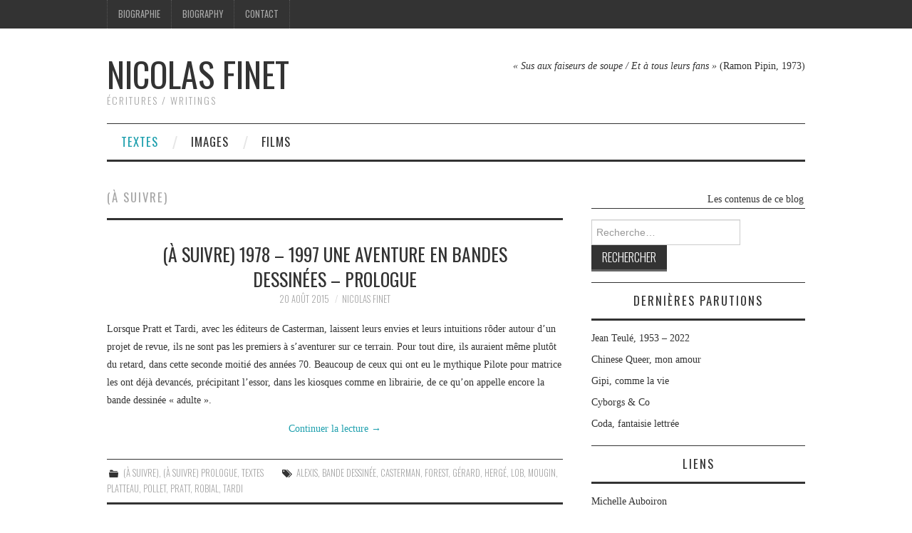

--- FILE ---
content_type: text/html; charset=UTF-8
request_url: https://nicolasfinet.net/category/textes/asuivre/
body_size: 20791
content:
<!DOCTYPE html>
<html dir="ltr" lang="fr-FR" prefix="og: https://ogp.me/ns#">
<head>
	<title>(À Suivre) | Nicolas Finet</title>

	<meta charset="UTF-8">
	<meta name="viewport" content="width=device-width">

	<link rel="profile" href="http://gmpg.org/xfn/11">
	<link rel="pingback" href="https://nicolasfinet.net/xmlrpc.php">


	<title>(À Suivre) | Nicolas Finet</title>

		<!-- All in One SEO 4.9.3 - aioseo.com -->
	<meta name="robots" content="noindex, max-image-preview:large" />
	<link rel="canonical" href="https://nicolasfinet.net/category/textes/asuivre/" />
	<link rel="next" href="https://nicolasfinet.net/category/textes/asuivre/page/2/" />
	<meta name="generator" content="All in One SEO (AIOSEO) 4.9.3" />
		<script type="application/ld+json" class="aioseo-schema">
			{"@context":"https:\/\/schema.org","@graph":[{"@type":"BreadcrumbList","@id":"https:\/\/nicolasfinet.net\/category\/textes\/asuivre\/#breadcrumblist","itemListElement":[{"@type":"ListItem","@id":"https:\/\/nicolasfinet.net#listItem","position":1,"name":"Home","item":"https:\/\/nicolasfinet.net","nextItem":{"@type":"ListItem","@id":"https:\/\/nicolasfinet.net\/category\/textes\/#listItem","name":"Textes"}},{"@type":"ListItem","@id":"https:\/\/nicolasfinet.net\/category\/textes\/#listItem","position":2,"name":"Textes","item":"https:\/\/nicolasfinet.net\/category\/textes\/","nextItem":{"@type":"ListItem","@id":"https:\/\/nicolasfinet.net\/category\/textes\/asuivre\/#listItem","name":"(\u00c0 Suivre)"},"previousItem":{"@type":"ListItem","@id":"https:\/\/nicolasfinet.net#listItem","name":"Home"}},{"@type":"ListItem","@id":"https:\/\/nicolasfinet.net\/category\/textes\/asuivre\/#listItem","position":3,"name":"(\u00c0 Suivre)","previousItem":{"@type":"ListItem","@id":"https:\/\/nicolasfinet.net\/category\/textes\/#listItem","name":"Textes"}}]},{"@type":"CollectionPage","@id":"https:\/\/nicolasfinet.net\/category\/textes\/asuivre\/#collectionpage","url":"https:\/\/nicolasfinet.net\/category\/textes\/asuivre\/","name":"(\u00c0 Suivre) | Nicolas Finet","inLanguage":"fr-FR","isPartOf":{"@id":"https:\/\/nicolasfinet.net\/#website"},"breadcrumb":{"@id":"https:\/\/nicolasfinet.net\/category\/textes\/asuivre\/#breadcrumblist"}},{"@type":"Person","@id":"https:\/\/nicolasfinet.net\/#person","name":"Nicolas Finet"},{"@type":"WebSite","@id":"https:\/\/nicolasfinet.net\/#website","url":"https:\/\/nicolasfinet.net\/","name":"Nicolas Finet","description":"\u00e9critures \/ writings","inLanguage":"fr-FR","publisher":{"@id":"https:\/\/nicolasfinet.net\/#person"}}]}
		</script>
		<!-- All in One SEO -->

<link rel='dns-prefetch' href='//stats.wp.com' />
<link rel='dns-prefetch' href='//fonts.googleapis.com' />
<link rel='dns-prefetch' href='//v0.wordpress.com' />
<link rel='dns-prefetch' href='//jetpack.wordpress.com' />
<link rel='dns-prefetch' href='//s0.wp.com' />
<link rel='dns-prefetch' href='//public-api.wordpress.com' />
<link rel='dns-prefetch' href='//0.gravatar.com' />
<link rel='dns-prefetch' href='//1.gravatar.com' />
<link rel='dns-prefetch' href='//2.gravatar.com' />
<link rel='preconnect' href='//i0.wp.com' />
<link rel='preconnect' href='//c0.wp.com' />
<link rel="alternate" type="application/rss+xml" title="Nicolas Finet &raquo; Flux" href="https://nicolasfinet.net/feed/" />
<link rel="alternate" type="application/rss+xml" title="Nicolas Finet &raquo; Flux des commentaires" href="https://nicolasfinet.net/comments/feed/" />
<link rel="alternate" type="application/rss+xml" title="Nicolas Finet &raquo; Flux de la catégorie (À Suivre)" href="https://nicolasfinet.net/category/textes/asuivre/feed/" />
<style id='wp-img-auto-sizes-contain-inline-css' type='text/css'>
img:is([sizes=auto i],[sizes^="auto," i]){contain-intrinsic-size:3000px 1500px}
/*# sourceURL=wp-img-auto-sizes-contain-inline-css */
</style>
<style id='wp-emoji-styles-inline-css' type='text/css'>

	img.wp-smiley, img.emoji {
		display: inline !important;
		border: none !important;
		box-shadow: none !important;
		height: 1em !important;
		width: 1em !important;
		margin: 0 0.07em !important;
		vertical-align: -0.1em !important;
		background: none !important;
		padding: 0 !important;
	}
/*# sourceURL=wp-emoji-styles-inline-css */
</style>
<link rel='stylesheet' id='wp-block-library-css' href='https://c0.wp.com/c/6.9/wp-includes/css/dist/block-library/style.min.css' type='text/css' media='all' />
<style id='global-styles-inline-css' type='text/css'>
:root{--wp--preset--aspect-ratio--square: 1;--wp--preset--aspect-ratio--4-3: 4/3;--wp--preset--aspect-ratio--3-4: 3/4;--wp--preset--aspect-ratio--3-2: 3/2;--wp--preset--aspect-ratio--2-3: 2/3;--wp--preset--aspect-ratio--16-9: 16/9;--wp--preset--aspect-ratio--9-16: 9/16;--wp--preset--color--black: #000000;--wp--preset--color--cyan-bluish-gray: #abb8c3;--wp--preset--color--white: #ffffff;--wp--preset--color--pale-pink: #f78da7;--wp--preset--color--vivid-red: #cf2e2e;--wp--preset--color--luminous-vivid-orange: #ff6900;--wp--preset--color--luminous-vivid-amber: #fcb900;--wp--preset--color--light-green-cyan: #7bdcb5;--wp--preset--color--vivid-green-cyan: #00d084;--wp--preset--color--pale-cyan-blue: #8ed1fc;--wp--preset--color--vivid-cyan-blue: #0693e3;--wp--preset--color--vivid-purple: #9b51e0;--wp--preset--gradient--vivid-cyan-blue-to-vivid-purple: linear-gradient(135deg,rgb(6,147,227) 0%,rgb(155,81,224) 100%);--wp--preset--gradient--light-green-cyan-to-vivid-green-cyan: linear-gradient(135deg,rgb(122,220,180) 0%,rgb(0,208,130) 100%);--wp--preset--gradient--luminous-vivid-amber-to-luminous-vivid-orange: linear-gradient(135deg,rgb(252,185,0) 0%,rgb(255,105,0) 100%);--wp--preset--gradient--luminous-vivid-orange-to-vivid-red: linear-gradient(135deg,rgb(255,105,0) 0%,rgb(207,46,46) 100%);--wp--preset--gradient--very-light-gray-to-cyan-bluish-gray: linear-gradient(135deg,rgb(238,238,238) 0%,rgb(169,184,195) 100%);--wp--preset--gradient--cool-to-warm-spectrum: linear-gradient(135deg,rgb(74,234,220) 0%,rgb(151,120,209) 20%,rgb(207,42,186) 40%,rgb(238,44,130) 60%,rgb(251,105,98) 80%,rgb(254,248,76) 100%);--wp--preset--gradient--blush-light-purple: linear-gradient(135deg,rgb(255,206,236) 0%,rgb(152,150,240) 100%);--wp--preset--gradient--blush-bordeaux: linear-gradient(135deg,rgb(254,205,165) 0%,rgb(254,45,45) 50%,rgb(107,0,62) 100%);--wp--preset--gradient--luminous-dusk: linear-gradient(135deg,rgb(255,203,112) 0%,rgb(199,81,192) 50%,rgb(65,88,208) 100%);--wp--preset--gradient--pale-ocean: linear-gradient(135deg,rgb(255,245,203) 0%,rgb(182,227,212) 50%,rgb(51,167,181) 100%);--wp--preset--gradient--electric-grass: linear-gradient(135deg,rgb(202,248,128) 0%,rgb(113,206,126) 100%);--wp--preset--gradient--midnight: linear-gradient(135deg,rgb(2,3,129) 0%,rgb(40,116,252) 100%);--wp--preset--font-size--small: 13px;--wp--preset--font-size--medium: 20px;--wp--preset--font-size--large: 36px;--wp--preset--font-size--x-large: 42px;--wp--preset--spacing--20: 0.44rem;--wp--preset--spacing--30: 0.67rem;--wp--preset--spacing--40: 1rem;--wp--preset--spacing--50: 1.5rem;--wp--preset--spacing--60: 2.25rem;--wp--preset--spacing--70: 3.38rem;--wp--preset--spacing--80: 5.06rem;--wp--preset--shadow--natural: 6px 6px 9px rgba(0, 0, 0, 0.2);--wp--preset--shadow--deep: 12px 12px 50px rgba(0, 0, 0, 0.4);--wp--preset--shadow--sharp: 6px 6px 0px rgba(0, 0, 0, 0.2);--wp--preset--shadow--outlined: 6px 6px 0px -3px rgb(255, 255, 255), 6px 6px rgb(0, 0, 0);--wp--preset--shadow--crisp: 6px 6px 0px rgb(0, 0, 0);}:where(.is-layout-flex){gap: 0.5em;}:where(.is-layout-grid){gap: 0.5em;}body .is-layout-flex{display: flex;}.is-layout-flex{flex-wrap: wrap;align-items: center;}.is-layout-flex > :is(*, div){margin: 0;}body .is-layout-grid{display: grid;}.is-layout-grid > :is(*, div){margin: 0;}:where(.wp-block-columns.is-layout-flex){gap: 2em;}:where(.wp-block-columns.is-layout-grid){gap: 2em;}:where(.wp-block-post-template.is-layout-flex){gap: 1.25em;}:where(.wp-block-post-template.is-layout-grid){gap: 1.25em;}.has-black-color{color: var(--wp--preset--color--black) !important;}.has-cyan-bluish-gray-color{color: var(--wp--preset--color--cyan-bluish-gray) !important;}.has-white-color{color: var(--wp--preset--color--white) !important;}.has-pale-pink-color{color: var(--wp--preset--color--pale-pink) !important;}.has-vivid-red-color{color: var(--wp--preset--color--vivid-red) !important;}.has-luminous-vivid-orange-color{color: var(--wp--preset--color--luminous-vivid-orange) !important;}.has-luminous-vivid-amber-color{color: var(--wp--preset--color--luminous-vivid-amber) !important;}.has-light-green-cyan-color{color: var(--wp--preset--color--light-green-cyan) !important;}.has-vivid-green-cyan-color{color: var(--wp--preset--color--vivid-green-cyan) !important;}.has-pale-cyan-blue-color{color: var(--wp--preset--color--pale-cyan-blue) !important;}.has-vivid-cyan-blue-color{color: var(--wp--preset--color--vivid-cyan-blue) !important;}.has-vivid-purple-color{color: var(--wp--preset--color--vivid-purple) !important;}.has-black-background-color{background-color: var(--wp--preset--color--black) !important;}.has-cyan-bluish-gray-background-color{background-color: var(--wp--preset--color--cyan-bluish-gray) !important;}.has-white-background-color{background-color: var(--wp--preset--color--white) !important;}.has-pale-pink-background-color{background-color: var(--wp--preset--color--pale-pink) !important;}.has-vivid-red-background-color{background-color: var(--wp--preset--color--vivid-red) !important;}.has-luminous-vivid-orange-background-color{background-color: var(--wp--preset--color--luminous-vivid-orange) !important;}.has-luminous-vivid-amber-background-color{background-color: var(--wp--preset--color--luminous-vivid-amber) !important;}.has-light-green-cyan-background-color{background-color: var(--wp--preset--color--light-green-cyan) !important;}.has-vivid-green-cyan-background-color{background-color: var(--wp--preset--color--vivid-green-cyan) !important;}.has-pale-cyan-blue-background-color{background-color: var(--wp--preset--color--pale-cyan-blue) !important;}.has-vivid-cyan-blue-background-color{background-color: var(--wp--preset--color--vivid-cyan-blue) !important;}.has-vivid-purple-background-color{background-color: var(--wp--preset--color--vivid-purple) !important;}.has-black-border-color{border-color: var(--wp--preset--color--black) !important;}.has-cyan-bluish-gray-border-color{border-color: var(--wp--preset--color--cyan-bluish-gray) !important;}.has-white-border-color{border-color: var(--wp--preset--color--white) !important;}.has-pale-pink-border-color{border-color: var(--wp--preset--color--pale-pink) !important;}.has-vivid-red-border-color{border-color: var(--wp--preset--color--vivid-red) !important;}.has-luminous-vivid-orange-border-color{border-color: var(--wp--preset--color--luminous-vivid-orange) !important;}.has-luminous-vivid-amber-border-color{border-color: var(--wp--preset--color--luminous-vivid-amber) !important;}.has-light-green-cyan-border-color{border-color: var(--wp--preset--color--light-green-cyan) !important;}.has-vivid-green-cyan-border-color{border-color: var(--wp--preset--color--vivid-green-cyan) !important;}.has-pale-cyan-blue-border-color{border-color: var(--wp--preset--color--pale-cyan-blue) !important;}.has-vivid-cyan-blue-border-color{border-color: var(--wp--preset--color--vivid-cyan-blue) !important;}.has-vivid-purple-border-color{border-color: var(--wp--preset--color--vivid-purple) !important;}.has-vivid-cyan-blue-to-vivid-purple-gradient-background{background: var(--wp--preset--gradient--vivid-cyan-blue-to-vivid-purple) !important;}.has-light-green-cyan-to-vivid-green-cyan-gradient-background{background: var(--wp--preset--gradient--light-green-cyan-to-vivid-green-cyan) !important;}.has-luminous-vivid-amber-to-luminous-vivid-orange-gradient-background{background: var(--wp--preset--gradient--luminous-vivid-amber-to-luminous-vivid-orange) !important;}.has-luminous-vivid-orange-to-vivid-red-gradient-background{background: var(--wp--preset--gradient--luminous-vivid-orange-to-vivid-red) !important;}.has-very-light-gray-to-cyan-bluish-gray-gradient-background{background: var(--wp--preset--gradient--very-light-gray-to-cyan-bluish-gray) !important;}.has-cool-to-warm-spectrum-gradient-background{background: var(--wp--preset--gradient--cool-to-warm-spectrum) !important;}.has-blush-light-purple-gradient-background{background: var(--wp--preset--gradient--blush-light-purple) !important;}.has-blush-bordeaux-gradient-background{background: var(--wp--preset--gradient--blush-bordeaux) !important;}.has-luminous-dusk-gradient-background{background: var(--wp--preset--gradient--luminous-dusk) !important;}.has-pale-ocean-gradient-background{background: var(--wp--preset--gradient--pale-ocean) !important;}.has-electric-grass-gradient-background{background: var(--wp--preset--gradient--electric-grass) !important;}.has-midnight-gradient-background{background: var(--wp--preset--gradient--midnight) !important;}.has-small-font-size{font-size: var(--wp--preset--font-size--small) !important;}.has-medium-font-size{font-size: var(--wp--preset--font-size--medium) !important;}.has-large-font-size{font-size: var(--wp--preset--font-size--large) !important;}.has-x-large-font-size{font-size: var(--wp--preset--font-size--x-large) !important;}
/*# sourceURL=global-styles-inline-css */
</style>

<style id='classic-theme-styles-inline-css' type='text/css'>
/*! This file is auto-generated */
.wp-block-button__link{color:#fff;background-color:#32373c;border-radius:9999px;box-shadow:none;text-decoration:none;padding:calc(.667em + 2px) calc(1.333em + 2px);font-size:1.125em}.wp-block-file__button{background:#32373c;color:#fff;text-decoration:none}
/*# sourceURL=/wp-includes/css/classic-themes.min.css */
</style>
<link rel='stylesheet' id='ditty-news-ticker-font-css' href='https://nicolasfinet.net/wp-content/plugins/ditty-news-ticker/legacy/inc/static/libs/fontastic/styles.css?ver=3.1.63' type='text/css' media='all' />
<link rel='stylesheet' id='ditty-news-ticker-css' href='https://nicolasfinet.net/wp-content/plugins/ditty-news-ticker/legacy/inc/static/css/style.css?ver=3.1.63' type='text/css' media='all' />
<link rel='stylesheet' id='ditty-displays-css' href='https://nicolasfinet.net/wp-content/plugins/ditty-news-ticker/assets/build/dittyDisplays.css?ver=3.1.63' type='text/css' media='all' />
<link rel='stylesheet' id='ditty-fontawesome-css' href='https://nicolasfinet.net/wp-content/plugins/ditty-news-ticker/includes/libs/fontawesome-6.4.0/css/all.css?ver=6.4.0' type='text/css' media='' />
<link rel='stylesheet' id='athemes-headings-fonts-css' href='//fonts.googleapis.com/css?family=Oswald%3A300%2C400%2C700&#038;ver=5923634d9f3fc37341aaa0d4bfc2f2ee' type='text/css' media='all' />
<link rel='stylesheet' id='athemes-symbols-css' href='https://nicolasfinet.net/wp-content/themes/fashionistas/css/athemes-symbols.css?ver=5923634d9f3fc37341aaa0d4bfc2f2ee' type='text/css' media='all' />
<link rel='stylesheet' id='athemes-bootstrap-css' href='https://nicolasfinet.net/wp-content/themes/fashionistas/css/bootstrap.min.css?ver=5923634d9f3fc37341aaa0d4bfc2f2ee' type='text/css' media='all' />
<link rel='stylesheet' id='athemes-style-css' href='https://nicolasfinet.net/wp-content/themes/fashionistas/style.css?ver=5923634d9f3fc37341aaa0d4bfc2f2ee' type='text/css' media='all' />
<style id='athemes-style-inline-css' type='text/css'>
button, input[type="button"], input[type="reset"], input[type="submit"], #top-navigation, #top-navigation li:hover ul, #top-navigation li.sfHover ul, #main-navigation li:hover ul, #main-navigation li.sfHover ul, #main-navigation > .sf-menu > ul, .site-content [class*="navigation"] a, .widget-tab-nav li.active a, .widget-social-icons li a [class^="ico-"]:before, .site-footer { background: ; }
#main-navigation, .entry-footer, .page-header, .author-info, .site-content [class*="navigation"] a:hover, .site-content .post-navigation, .comments-title, .widget, .widget-title, ul.widget-tab-nav, .site-extra { border-color: ; }
.site-title a { color: ; }
.site-description { color: ; }
.entry-title, .entry-title a { color: ; }
body { color: ; }

/*# sourceURL=athemes-style-inline-css */
</style>
<script type="text/javascript" src="https://c0.wp.com/c/6.9/wp-includes/js/jquery/jquery.min.js" id="jquery-core-js"></script>
<script type="text/javascript" src="https://c0.wp.com/c/6.9/wp-includes/js/jquery/jquery-migrate.min.js" id="jquery-migrate-js"></script>
<script type="text/javascript" src="https://nicolasfinet.net/wp-content/themes/fashionistas/js/bootstrap.min.js?ver=5923634d9f3fc37341aaa0d4bfc2f2ee" id="athemes-bootstrap-js-js"></script>
<script type="text/javascript" src="https://nicolasfinet.net/wp-content/themes/fashionistas/js/hoverIntent.js?ver=5923634d9f3fc37341aaa0d4bfc2f2ee" id="athemes-superfish-hoverIntent-js"></script>
<script type="text/javascript" src="https://nicolasfinet.net/wp-content/themes/fashionistas/js/superfish.js?ver=5923634d9f3fc37341aaa0d4bfc2f2ee" id="athemes-superfish-js"></script>
<script type="text/javascript" src="https://nicolasfinet.net/wp-content/themes/fashionistas/js/settings.js?ver=5923634d9f3fc37341aaa0d4bfc2f2ee" id="athemes-settings-js"></script>
<link rel="https://api.w.org/" href="https://nicolasfinet.net/wp-json/" /><link rel="alternate" title="JSON" type="application/json" href="https://nicolasfinet.net/wp-json/wp/v2/categories/14" /><link rel="EditURI" type="application/rsd+xml" title="RSD" href="https://nicolasfinet.net/xmlrpc.php?rsd" />

 <style> #h5vpQuickPlayer { width: 100%; max-width: 100%; margin: 0 auto; } </style> 	<style>img#wpstats{display:none}</style>
		<!-- Analytics by WP Statistics - https://wp-statistics.com -->
<!--[if lt IE 9]>
<script src="https://nicolasfinet.net/wp-content/themes/fashionistas/js/html5shiv.js"></script>
<![endif]-->
</head>

<body class="archive category category-asuivre category-14 wp-theme-fashionistas group-blog">

	<nav id="top-navigation" class="main-navigation" role="navigation">
		<div class="clearfix container">
			<div class="sf-menu"><ul id="menu-menu-lateral" class="menu"><li id="menu-item-89" class="menu-item menu-item-type-custom menu-item-object-custom menu-item-89"><a href="http://nicolasfinet.net/biographie/">Biographie</a></li>
<li id="menu-item-97" class="menu-item menu-item-type-custom menu-item-object-custom menu-item-97"><a href="http://nicolasfinet.net/biography/">Biography</a></li>
<li id="menu-item-26" class="menu-item menu-item-type-post_type menu-item-object-page menu-item-26"><a href="https://nicolasfinet.net/contact/">Contact</a></li>
</ul></div>		</div>
	<!-- #top-navigation --></nav>

	<header id="masthead" class="clearfix container site-header" role="banner">
		<div class="site-branding">
						
								<div class="site-title">
					<a href="https://nicolasfinet.net/" title="Nicolas Finet" rel="home">
						Nicolas Finet					</a>
				</div>
				<div class="site-description">écritures / writings</div>
					<!-- .site-branding --></div>

		<div id="text-3" class="widget widget_text">			<div class="textwidget"><p><em>« Sus aux faiseurs de soupe / Et à tous leurs fans »</em> (Ramon Pipin, 1973)</p>
</div>
		</div>	<!-- #masthead --></header>

	<nav id="main-navigation" class="container main-navigation" role="navigation">
		<a href="#main-navigation" class="nav-open">Menu</a>
		<a href="#" class="nav-close">Close</a>
		<div class="sf-menu"><ul id="menu-menu-barre-haut" class="menu"><li id="menu-item-20" class="menu-item menu-item-type-taxonomy menu-item-object-category current-category-ancestor current-menu-ancestor current-menu-parent current-category-parent menu-item-has-children menu-item-20"><a href="https://nicolasfinet.net/category/textes/">Textes</a>
<ul class="sub-menu">
	<li id="menu-item-3916" class="menu-item menu-item-type-post_type menu-item-object-page menu-item-has-children menu-item-3916"><a href="https://nicolasfinet.net/and-the-winner-is-mes-10-bandes-dessinees-comics-manga-de-2020/">And The Winner Is… : mes 10 bandes dessinées, comics &#038; manga de 2020</a>
	<ul class="sub-menu">
		<li id="menu-item-3917" class="menu-item menu-item-type-custom menu-item-object-custom menu-item-3917"><a href="https://nicolasfinet.net/chinese-queer-mon-amour/">Chinese Queer, mon amour</a></li>
		<li id="menu-item-3918" class="menu-item menu-item-type-custom menu-item-object-custom menu-item-3918"><a href="https://nicolasfinet.net/gipi-comme-la-vie/">Gipi, comme la vie</a></li>
		<li id="menu-item-3919" class="menu-item menu-item-type-custom menu-item-object-custom menu-item-3919"><a href="https://nicolasfinet.net/cyborgs-co/">Cyborgs &#038; Co</a></li>
		<li id="menu-item-3920" class="menu-item menu-item-type-custom menu-item-object-custom menu-item-3920"><a href="https://nicolasfinet.net/coda-fantaisie-lettree/">Coda, fantaisie lettrée</a></li>
		<li id="menu-item-3921" class="menu-item menu-item-type-custom menu-item-object-custom menu-item-3921"><a href="https://nicolasfinet.net/supermaximortal/">SuperMaximortal !</a></li>
		<li id="menu-item-3922" class="menu-item menu-item-type-custom menu-item-object-custom menu-item-3922"><a href="https://nicolasfinet.net/avec-le-shaolin-cowboy-chemin-faisant/">Avec le Shaolin Cowboy, chemin faisant</a></li>
		<li id="menu-item-3923" class="menu-item menu-item-type-custom menu-item-object-custom menu-item-3923"><a href="https://nicolasfinet.net/new-york-flesh-and-blood/">New York, Flesh and Blood</a></li>
		<li id="menu-item-3924" class="menu-item menu-item-type-custom menu-item-object-custom menu-item-3924"><a href="https://nicolasfinet.net/doggybags-lamerique-en-folie/">Doggybags, l&#8217;Amérique en folie</a></li>
		<li id="menu-item-3925" class="menu-item menu-item-type-custom menu-item-object-custom menu-item-3925"><a href="https://nicolasfinet.net/inhumain-ou-presque/">Inhumain, ou presque</a></li>
		<li id="menu-item-3926" class="menu-item menu-item-type-custom menu-item-object-custom menu-item-3926"><a href="https://nicolasfinet.net/urasawa-encore/">Urasawa encore !</a></li>
	</ul>
</li>
	<li id="menu-item-3595" class="menu-item menu-item-type-taxonomy menu-item-object-category menu-item-has-children menu-item-3595"><a href="https://nicolasfinet.net/category/decembre-2019/">Le Blog de décembre 2019</a>
	<ul class="sub-menu">
		<li id="menu-item-3596" class="menu-item menu-item-type-custom menu-item-object-custom menu-item-3596"><a href="http://nicolasfinet.net/deux-reveurs-de-mondes/">Deux rêveurs de monde</a></li>
		<li id="menu-item-3597" class="menu-item menu-item-type-custom menu-item-object-custom menu-item-3597"><a href="http://nicolasfinet.net/un-fantome-dans-la-machine/">Un fantôme dans la machine</a></li>
		<li id="menu-item-3598" class="menu-item menu-item-type-custom menu-item-object-custom menu-item-3598"><a href="http://nicolasfinet.net/route-de-sang/">Route de sang</a></li>
		<li id="menu-item-3599" class="menu-item menu-item-type-custom menu-item-object-custom menu-item-3599"><a href="http://nicolasfinet.net/nos-filles-nos-meres-et-nos-compagnes/">Nos filles, nos mères et nos compagnes</a></li>
		<li id="menu-item-3600" class="menu-item menu-item-type-custom menu-item-object-custom menu-item-3600"><a href="http://nicolasfinet.net/fontainebleau-2068/">Fontainebleau, 2068</a></li>
		<li id="menu-item-3601" class="menu-item menu-item-type-custom menu-item-object-custom menu-item-3601"><a href="http://nicolasfinet.net/et-aussi-dans-lactualite-laurent-seksik-et-david-francois-emile-bravo-carlos-nine-et-jorge-zentner-et-la-revue-soif/">Seksik et François, Bravo, Nine et Zentner et la revue Soif !</a></li>
	</ul>
</li>
	<li id="menu-item-3518" class="menu-item menu-item-type-taxonomy menu-item-object-category menu-item-has-children menu-item-3518"><a href="https://nicolasfinet.net/category/octobre-2019/">Le blog d&#8217;octobre 2019</a>
	<ul class="sub-menu">
		<li id="menu-item-3519" class="menu-item menu-item-type-custom menu-item-object-custom menu-item-3519"><a href="http://nicolasfinet.net/rituels-de-leffroi/">Rituels de l&#8217;effroi</a></li>
		<li id="menu-item-3520" class="menu-item menu-item-type-custom menu-item-object-custom menu-item-3520"><a href="http://nicolasfinet.net/boxeurs-et-poetes/">Boxeurs et poètes</a></li>
		<li id="menu-item-3521" class="menu-item menu-item-type-custom menu-item-object-custom menu-item-3521"><a href="http://nicolasfinet.net/mort-dun-peintre/">Mort d&#8217;un peintre</a></li>
		<li id="menu-item-3522" class="menu-item menu-item-type-custom menu-item-object-custom menu-item-3522"><a href="http://nicolasfinet.net/en-memoire-des-femmes-de-reconfort/">En mémoire des &#8220;femmes de réconfort&#8221;</a></li>
		<li id="menu-item-3523" class="menu-item menu-item-type-custom menu-item-object-custom menu-item-3523"><a href="http://nicolasfinet.net/massimo-mattioli-1943-2019/">Massimo Mattioli, 1943 &#8211; 2019</a></li>
		<li id="menu-item-3524" class="menu-item menu-item-type-custom menu-item-object-custom menu-item-3524"><a href="http://nicolasfinet.net/satyre-un-jour/">Satyre un jour…</a></li>
		<li id="menu-item-3525" class="menu-item menu-item-type-custom menu-item-object-custom menu-item-3525"><a href="http://nicolasfinet.net/fais-nous-rire-rene/">Fais-nous rire, René</a></li>
		<li id="menu-item-3526" class="menu-item menu-item-type-custom menu-item-object-custom menu-item-3526"><a href="http://nicolasfinet.net/et-aussi-dans-lactualite-virginie-augustin-judith-vanistendael-diego-agrimbau-et-luca-varela/">Augustin, Vanistendael, Agrimbau &#038; Luca</a></li>
	</ul>
</li>
	<li id="menu-item-3436" class="menu-item menu-item-type-taxonomy menu-item-object-category menu-item-has-children menu-item-3436"><a href="https://nicolasfinet.net/category/rentree-2019/">Le blog de la rentrée 2019</a>
	<ul class="sub-menu">
		<li id="menu-item-3447" class="menu-item menu-item-type-custom menu-item-object-custom menu-item-3447"><a href="http://nicolasfinet.net/la-griffe-la-dent-et-un-chien-bleu/">La griffe, la dent et un chien bleu</a></li>
		<li id="menu-item-3446" class="menu-item menu-item-type-custom menu-item-object-custom menu-item-3446"><a href="http://nicolasfinet.net/thriller-uchronique/">Thriller uchronique</a></li>
		<li id="menu-item-3445" class="menu-item menu-item-type-custom menu-item-object-custom menu-item-3445"><a href="http://nicolasfinet.net/parlez-vous-le-p-t-s-d/">Parlez-vous le P.T.S.D. ?</a></li>
		<li id="menu-item-3444" class="menu-item menu-item-type-custom menu-item-object-custom menu-item-3444"><a href="http://nicolasfinet.net/brazil/">Brazil</a></li>
		<li id="menu-item-3443" class="menu-item menu-item-type-custom menu-item-object-custom menu-item-3443"><a href="http://nicolasfinet.net/xerxes-darius-alexandre-et-les-autres/">Xerxès, Darius, Alexandre et les autres</a></li>
		<li id="menu-item-3442" class="menu-item menu-item-type-custom menu-item-object-custom menu-item-3442"><a href="http://nicolasfinet.net/quand-jetais-mangaka/">Quand j&#8217;étais mangaka</a></li>
		<li id="menu-item-3441" class="menu-item menu-item-type-custom menu-item-object-custom menu-item-3441"><a href="http://nicolasfinet.net/en-direct-de-lasile/">En direct de l&#8217;asile</a></li>
		<li id="menu-item-3440" class="menu-item menu-item-type-custom menu-item-object-custom menu-item-3440"><a href="http://nicolasfinet.net/a-meme-la-chair/">À même la chair</a></li>
		<li id="menu-item-3439" class="menu-item menu-item-type-custom menu-item-object-custom menu-item-3439"><a href="http://nicolasfinet.net/guillermo-mordillo-1932-2019/">Guillermo Mordillo, 1932 &#8211; 2019</a></li>
		<li id="menu-item-3438" class="menu-item menu-item-type-custom menu-item-object-custom menu-item-3438"><a href="http://nicolasfinet.net/le-cambodge-pour-memoire/">Le Cambodge, pour mémoire</a></li>
		<li id="menu-item-3437" class="menu-item menu-item-type-custom menu-item-object-custom menu-item-3437"><a href="http://nicolasfinet.net/et-aussi-dans-lactualite-des-derniers-mois-sokura-nishiki-katsuhiro-otomo-schrauwen-ruppert-mulot/">Nishiki, Otomo, Schrauwen, Ruppert &#038; Mulot</a></li>
	</ul>
</li>
	<li id="menu-item-2186" class="menu-item menu-item-type-taxonomy menu-item-object-category menu-item-has-children menu-item-2186"><a href="https://nicolasfinet.net/category/decembre-2018/">Le Blog de l&#8217;hiver 2018-2019</a>
	<ul class="sub-menu">
		<li id="menu-item-2201" class="menu-item menu-item-type-custom menu-item-object-custom menu-item-2201"><a href="http://nicolasfinet.net/espoirs-et-horreurs-dans-le-cone-sud/">Espoirs et horreurs dans le cône Sud</a></li>
		<li id="menu-item-2187" class="menu-item menu-item-type-custom menu-item-object-custom menu-item-2187"><a href="http://nicolasfinet.net/la-chine-par-la-bande/">La Chine par la bande</a></li>
		<li id="menu-item-2188" class="menu-item menu-item-type-custom menu-item-object-custom menu-item-2188"><a href="http://nicolasfinet.net/mourir-ou-rien/">Mourir ou rien</a></li>
		<li id="menu-item-2189" class="menu-item menu-item-type-custom menu-item-object-custom menu-item-2189"><a href="http://nicolasfinet.net/avec-les-filles-de-salem/">Avec les filles de Salem</a></li>
		<li id="menu-item-2190" class="menu-item menu-item-type-custom menu-item-object-custom menu-item-2190"><a href="http://nicolasfinet.net/spirou-toujours/">Spirou toujours</a></li>
		<li id="menu-item-2191" class="menu-item menu-item-type-custom menu-item-object-custom menu-item-2191"><a href="http://nicolasfinet.net/van-dongen-dhier-et-daujourdhui/">Van Dongen d&#8217;hier et d&#8217;aujourd&#8217;hui</a></li>
		<li id="menu-item-2192" class="menu-item menu-item-type-custom menu-item-object-custom menu-item-2192"><a href="http://nicolasfinet.net/une-malediction-japonaise/">Une malédiction japonaise</a></li>
		<li id="menu-item-2193" class="menu-item menu-item-type-custom menu-item-object-custom menu-item-2193"><a href="http://nicolasfinet.net/servir-lovecraft/">Servir Lovecraft</a></li>
		<li id="menu-item-2194" class="menu-item menu-item-type-custom menu-item-object-custom menu-item-2194"><a href="http://nicolasfinet.net/a-passage-to-india/">A Passage to India</a></li>
		<li id="menu-item-2195" class="menu-item menu-item-type-custom menu-item-object-custom menu-item-2195"><a href="http://nicolasfinet.net/et-que-ca-saigne/">Et que ça saigne !</a></li>
		<li id="menu-item-2196" class="menu-item menu-item-type-custom menu-item-object-custom menu-item-2196"><a href="http://nicolasfinet.net/et-aussi-dans-lactualite-ao-acato-mickey-mouse-dai-dunbang/">Ao Acato, Mickey Mouse, Dai Dunbang</a></li>
	</ul>
</li>
	<li id="menu-item-1672" class="menu-item menu-item-type-taxonomy menu-item-object-category menu-item-has-children menu-item-1672"><a href="https://nicolasfinet.net/category/rentree-2018/">Le blog de la rentrée 2018</a>
	<ul class="sub-menu">
		<li id="menu-item-1673" class="menu-item menu-item-type-custom menu-item-object-custom menu-item-1673"><a href="http://nicolasfinet.net/rene-petillon-1945-2018/">René Pétillon, 1945-2018</a></li>
		<li id="menu-item-1674" class="menu-item menu-item-type-custom menu-item-object-custom menu-item-1674"><a href="http://nicolasfinet.net/karen-emil-et-les-monstres/">Karen, Emil et les monstres</a></li>
		<li id="menu-item-1675" class="menu-item menu-item-type-custom menu-item-object-custom menu-item-1675"><a href="http://nicolasfinet.net/toutes-les-couleurs-de-brecht-evens/">Toutes les couleurs de Brecht Evens</a></li>
		<li id="menu-item-1676" class="menu-item menu-item-type-custom menu-item-object-custom menu-item-1676"><a href="http://nicolasfinet.net/un-moyen-age-enchante/">Un Moyen-Âge enchanté</a></li>
		<li id="menu-item-1677" class="menu-item menu-item-type-custom menu-item-object-custom menu-item-1677"><a href="http://nicolasfinet.net/habsbourg-un-jour/">Habsbourg un jour…</a></li>
		<li id="menu-item-1678" class="menu-item menu-item-type-custom menu-item-object-custom menu-item-1678"><a href="http://nicolasfinet.net/la-figue-et-le-repris-de-justice/">La figue et le repris de justice</a></li>
		<li id="menu-item-1679" class="menu-item menu-item-type-custom menu-item-object-custom menu-item-1679"><a href="http://nicolasfinet.net/charles-aux-antipodes/">Charles aux antipodes</a></li>
		<li id="menu-item-1680" class="menu-item menu-item-type-custom menu-item-object-custom menu-item-1680"><a href="http://https://nicolasfinet.net/et-aussi-dans-lactualite-urasawa-kichka-druart-mau-vives/">Urasawa, Kichka, Druart &#038; Mau,Vivès</a></li>
	</ul>
</li>
	<li id="menu-item-1544" class="menu-item menu-item-type-taxonomy menu-item-object-category menu-item-has-children menu-item-1544"><a href="https://nicolasfinet.net/category/ete-2018/" title="Le Blog de l&#8217;été 2018">Le blog de l&#8217;Été 2018</a>
	<ul class="sub-menu">
		<li id="menu-item-1545" class="menu-item menu-item-type-post_type menu-item-object-post menu-item-1545"><a href="https://nicolasfinet.net/le-blog-de-lete-2018-sommaire-en-video/">Sommaire en vidéo</a></li>
		<li id="menu-item-1547" class="menu-item menu-item-type-custom menu-item-object-custom menu-item-1547"><a href="http://nicolasfinet.net/lectures-pour-tous-polonius/">Lectures pour tous : Polonius</a></li>
		<li id="menu-item-1548" class="menu-item menu-item-type-custom menu-item-object-custom menu-item-1548"><a href="http://nicolasfinet.net/japon-intime/">Japon intime</a></li>
		<li id="menu-item-1549" class="menu-item menu-item-type-custom menu-item-object-custom menu-item-1549"><a href="http://nicolasfinet.net/jackal-western-bestial/">Jackal, western bestial</a></li>
		<li id="menu-item-1550" class="menu-item menu-item-type-custom menu-item-object-custom menu-item-1550"><a href="http://nicolasfinet.net/la-sf-de-leo/">La SF de Leo</a></li>
		<li id="menu-item-1551" class="menu-item menu-item-type-custom menu-item-object-custom menu-item-1551"><a href="http://nicolasfinet.net/avant-la-francafrique/">Avant la Françafrique</a></li>
	</ul>
</li>
	<li id="menu-item-1445" class="menu-item menu-item-type-taxonomy menu-item-object-category menu-item-has-children menu-item-1445"><a href="https://nicolasfinet.net/category/juin-2018/">Le Blog de Juin 2018</a>
	<ul class="sub-menu">
		<li id="menu-item-1446" class="menu-item menu-item-type-custom menu-item-object-custom menu-item-1446"><a href="http://nicolasfinet.net/massacre-de-masse/">Massacre de masse</a></li>
		<li id="menu-item-1448" class="menu-item menu-item-type-custom menu-item-object-custom menu-item-1448"><a href="http://nicolasfinet.net/lhumanite-et-apres/">L&#8217;humanité, et après</a></li>
		<li id="menu-item-1449" class="menu-item menu-item-type-custom menu-item-object-custom menu-item-1449"><a href="http://nicolasfinet.net/un-exercice-de-style/">Un exercice de style</a></li>
		<li id="menu-item-1450" class="menu-item menu-item-type-custom menu-item-object-custom menu-item-1450"><a href="http://nicolasfinet.net/rires-et-saillies/">Rires et saillies</a></li>
		<li id="menu-item-1451" class="menu-item menu-item-type-custom menu-item-object-custom menu-item-1451"><a href="http://nicolasfinet.net/une-sirene-amoureuse/">Une sirène amoureuse</a></li>
		<li id="menu-item-1452" class="menu-item menu-item-type-custom menu-item-object-custom menu-item-1452"><a href="http://nicolasfinet.net/la-force-des-choses/">La force des choses</a></li>
		<li id="menu-item-1453" class="menu-item menu-item-type-custom menu-item-object-custom menu-item-1453"><a href="http://nicolasfinet.net/une-autre-aventure-en-jaune/">Une autre aventure en jaune</a></li>
		<li id="menu-item-1454" class="menu-item menu-item-type-custom menu-item-object-custom menu-item-1454"><a href="http://nicolasfinet.net/guerrieres-un-jour/">Guerrières un jour…</a></li>
		<li id="menu-item-1455" class="menu-item menu-item-type-custom menu-item-object-custom menu-item-1455"><a href="http://nicolasfinet.net/tout-en-bas/">Tout en bas</a></li>
		<li id="menu-item-1456" class="menu-item menu-item-type-custom menu-item-object-custom menu-item-1456"><a href="http://nicolasfinet.net/plongee-dans-lailleurs/">Plongée dans l&#8217;ailleurs</a></li>
		<li id="menu-item-1457" class="menu-item menu-item-type-custom menu-item-object-custom menu-item-1457"><a href="http://nicolasfinet.net/ulysse-1968/">Ulysse 1968</a></li>
	</ul>
</li>
	<li id="menu-item-1332" class="menu-item menu-item-type-taxonomy menu-item-object-category menu-item-has-children menu-item-1332"><a href="https://nicolasfinet.net/category/avril-2018/">Le Blog d&#8217;Avril 2018</a>
	<ul class="sub-menu">
		<li id="menu-item-1333" class="menu-item menu-item-type-custom menu-item-object-custom menu-item-1333"><a href="http://nicolasfinet.net/le-blog-davril-2018-le-sommaire-en-video/">Sommaire en vidéo</a></li>
		<li id="menu-item-1334" class="menu-item menu-item-type-custom menu-item-object-custom menu-item-1334"><a href="http://nicolasfinet.net/et-cest-ainsi-que-joost-swarte-est-grand/">Et c&#8217;est ainsi que Joost Swarte est grand !</a></li>
		<li id="menu-item-1335" class="menu-item menu-item-type-custom menu-item-object-custom menu-item-1335"><a href="http://nicolasfinet.net/apres-coup-sonny-liew-lexpo-quon-ma-empruntee-mais-on-sest-bien-garde-de-vous-en-informer/">Après coup : Sonny Liew, l&#8217;exposition qu&#8217;on m&#8217;a &#8220;empruntée&#8221;…</a></li>
		<li id="menu-item-1336" class="menu-item menu-item-type-custom menu-item-object-custom menu-item-1336"><a href="http://nicolasfinet.net/en-quete-dessence/">En quête d&#8217;essence</a></li>
		<li id="menu-item-1337" class="menu-item menu-item-type-custom menu-item-object-custom menu-item-1337"><a href="http://nicolasfinet.net/lhomme-gribouille-un-golem-moderne/">L&#8217;Homme gribouillé, un Golem moderne</a></li>
		<li id="menu-item-1338" class="menu-item menu-item-type-custom menu-item-object-custom menu-item-1338"><a href="http://nicolasfinet.net/les-chroniques-du-dicomanga-sf-nippone/">Les Chroniques du DicoManga : SF nippone</a></li>
		<li id="menu-item-1339" class="menu-item menu-item-type-custom menu-item-object-custom menu-item-1339"><a href="http://nicolasfinet.net/et-aussi-dans-lactualite-cuzor-sente-taiyo-matsumoto-taro-samoyed/">Cuzor &#038; Sente,Taiyo Matsumoto,Taro Samoyed</a></li>
	</ul>
</li>
	<li id="menu-item-1249" class="menu-item menu-item-type-taxonomy menu-item-object-category menu-item-has-children menu-item-1249"><a href="https://nicolasfinet.net/category/janvier-2018/">Le Blog de Janvier 2018</a>
	<ul class="sub-menu">
		<li id="menu-item-1250" class="menu-item menu-item-type-custom menu-item-object-custom menu-item-1250"><a href="http://nicolasfinet.net/un-quarantenaire-nomme-a-suivre/">Un quarantenaire nommé (À Suivre)</a></li>
		<li id="menu-item-1251" class="menu-item menu-item-type-custom menu-item-object-custom menu-item-1251"><a href="http://nicolasfinet.net/je-vous-lavais-bien-dit/">Je vous l&#8217;avais bien dit</a></li>
		<li id="menu-item-1253" class="menu-item menu-item-type-custom menu-item-object-custom menu-item-1253"><a href="http://nicolasfinet.net/mes-douze-bandes-dessinees-et-mangas-de-2017-plus-une/">Mes douze bandes dessinées et mangas de 2017 (plus une)</a></li>
		<li id="menu-item-1254" class="menu-item menu-item-type-custom menu-item-object-custom menu-item-1254"><a href="http://nicolasfinet.net/deux-geants-americains/">Deux géants américains</a></li>
		<li id="menu-item-1255" class="menu-item menu-item-type-custom menu-item-object-custom menu-item-1255"><a href="http://nicolasfinet.net/sur-un-air-de-tango/">Sur un air de Tango</a></li>
		<li id="menu-item-1256" class="menu-item menu-item-type-custom menu-item-object-custom menu-item-1256"><a href="http://nicolasfinet.net/les-chroniques-du-dicomanga-louvre-felin/">Les Chroniques du DicoManga : Louvre félin</a></li>
	</ul>
</li>
	<li id="menu-item-1184" class="menu-item menu-item-type-taxonomy menu-item-object-category menu-item-has-children menu-item-1184"><a href="https://nicolasfinet.net/category/novembre-2017/">Le Blog de novembre 2017</a>
	<ul class="sub-menu">
		<li id="menu-item-1194" class="menu-item menu-item-type-custom menu-item-object-custom menu-item-home menu-item-1194"><a href="http://nicolasfinet.net/">Sommaire en vidéo</a></li>
		<li id="menu-item-1185" class="menu-item menu-item-type-custom menu-item-object-custom menu-item-1185"><a href="http://nicolasfinet.net/en-memoire-de-jiro-taniguchi/">En mémoire de Jirô Taniguchi</a></li>
		<li id="menu-item-1186" class="menu-item menu-item-type-custom menu-item-object-custom menu-item-1186"><a href="http://nicolasfinet.net/seu-leo/">Seu Leo</a></li>
		<li id="menu-item-1191" class="menu-item menu-item-type-custom menu-item-object-custom menu-item-1191"><a href="http://http://nicolasfinet.net/lasie-grand-angle/">L&#8217;Asie, grand angle</a></li>
		<li id="menu-item-1192" class="menu-item menu-item-type-custom menu-item-object-custom menu-item-1192"><a href="http://nicolasfinet.net/michel-plessix-irremplacable/">Michel Plessix, irremplaçable</a></li>
		<li id="menu-item-1190" class="menu-item menu-item-type-custom menu-item-object-custom menu-item-1190"><a href="http://nicolasfinet.net/japon-sensuel-1-frederic-boilet/">Japon sensuel 1 : Frédéric Boilet</a></li>
		<li id="menu-item-1189" class="menu-item menu-item-type-custom menu-item-object-custom menu-item-1189"><a href="http://http://nicolasfinet.net/japon-sensuel-2-kan-takahama/">Japon sensuel 2 : Kan Takahama</a></li>
		<li id="menu-item-1200" class="menu-item menu-item-type-custom menu-item-object-custom menu-item-1200"><a href="http://nicolasfinet.net/et-aussi-dans-lactualite-vehlmann-sagot-lucas-harari-dave-mckean/">Vehlmann &#038; Sagot,Lucas Harari,Dave McKean</a></li>
		<li id="menu-item-1193" class="menu-item menu-item-type-custom menu-item-object-custom menu-item-1193"><a href="http://nicolasfinet.net/loeil-du-marmo-chapitre-fahive-big-john-buscema/">L&#8217;Œil du Marmo chapitre fahive : &#8220;Big&#8221; John Buscema</a></li>
	</ul>
</li>
	<li id="menu-item-1110" class="menu-item menu-item-type-taxonomy menu-item-object-category menu-item-has-children menu-item-1110"><a href="https://nicolasfinet.net/category/rentree-2017/">Le Blog de la rentrée 2017</a>
	<ul class="sub-menu">
		<li id="menu-item-1117" class="menu-item menu-item-type-custom menu-item-object-custom menu-item-1117"><a href="http://nicolasfinet.net/le-blog-de-la-rentree-2017-le-sommaire-en-video/">Sommaire en vidéo</a></li>
		<li id="menu-item-1115" class="menu-item menu-item-type-custom menu-item-object-custom menu-item-1115"><a href="http://nicolasfinet.net/festival-de-taichung-2017-rencontre-avec-brecht-evens/">Festival de Taichung 2017 : rencontre avec Brecht Evens</a></li>
		<li id="menu-item-1113" class="menu-item menu-item-type-custom menu-item-object-custom menu-item-1113"><a href="http://nicolasfinet.net/festival-de-taichung-2017-rencontre-avec-lin-li-chin/">Festival de Taichung 2017 : rencontre avec Lin Li-Chin</a></li>
		<li id="menu-item-1112" class="menu-item menu-item-type-custom menu-item-object-custom menu-item-1112"><a href="http://nicolasfinet.net/il-etait-une-fois-un-gringo-foutraque/">Il était une fois un gringo foutraque</a></li>
		<li id="menu-item-1111" class="menu-item menu-item-type-custom menu-item-object-custom menu-item-1111"><a href="http://nicolasfinet.net/le-bonheur-dix-fois/">Le bonheur dix fois</a></li>
		<li id="menu-item-1136" class="menu-item menu-item-type-custom menu-item-object-custom menu-item-1136"><a href="http://nicolasfinet.net/lastman-2017-et-lastman-2013/">Lastman 2017… et Lastman 2013</a></li>
		<li id="menu-item-1132" class="menu-item menu-item-type-custom menu-item-object-custom menu-item-1132"><a href="http://nicolasfinet.net/loeil-du-marmo-chapitre-faure-janus-stark-vs-adam-eterno/">L&#8217;Œil du Marmo : Janus Stark vs Adam Eterno</a></li>
	</ul>
</li>
	<li id="menu-item-1074" class="menu-item menu-item-type-taxonomy menu-item-object-category menu-item-has-children menu-item-1074"><a href="https://nicolasfinet.net/category/ete-2017/">Le blog de l&#8217;été 2017</a>
	<ul class="sub-menu">
		<li id="menu-item-1078" class="menu-item menu-item-type-custom menu-item-object-custom menu-item-home menu-item-1078"><a href="http://nicolasfinet.net/">Sommaire en vidéo</a></li>
		<li id="menu-item-1079" class="menu-item menu-item-type-custom menu-item-object-custom menu-item-1079"><a href="http://nicolasfinet.net/grosse-fatigue-asiatique/">Grosse fatigue asiatique</a></li>
		<li id="menu-item-1080" class="menu-item menu-item-type-custom menu-item-object-custom menu-item-1080"><a href="http://nicolasfinet.net/quand-jetais-un-personnage-de-bande-dessinee/">Quand j&#8217;étais un personnage de bande dessinée</a></li>
		<li id="menu-item-1081" class="menu-item menu-item-type-custom menu-item-object-custom menu-item-1081"><a href="http://nicolasfinet.net/archives-90s-beb-deum-miles-hyman/">Archives 90&#8217;s : Beb Deum, Miles Hyman</a></li>
		<li id="menu-item-1082" class="menu-item menu-item-type-custom menu-item-object-custom menu-item-1082"><a href="http://nicolasfinet.net/la-saga-hip-hop/">La saga hip hop</a></li>
		<li id="menu-item-1083" class="menu-item menu-item-type-custom menu-item-object-custom menu-item-1083"><a href="http://nicolasfinet.net/loeil-du-marmo-chapitre-tri-ode-a-lolmede/">L&#8217;Œil du Marmo : ode à Lolmède</a></li>
	</ul>
</li>
	<li id="menu-item-985" class="menu-item menu-item-type-taxonomy menu-item-object-category menu-item-has-children menu-item-985"><a href="https://nicolasfinet.net/category/juin-2017/">Le blog de Juin 2017</a>
	<ul class="sub-menu">
		<li id="menu-item-991" class="menu-item menu-item-type-custom menu-item-object-custom menu-item-991"><a href="http://nicolasfinet.net/le-blog-de-juin-2017-le-sommaire-en-video/">Sommaire en vidéo</a></li>
		<li id="menu-item-986" class="menu-item menu-item-type-custom menu-item-object-custom menu-item-986"><a href="http://nicolasfinet.net/monsieur-de-mesmaeker/">Monsieur De Mesmaeker</a></li>
		<li id="menu-item-990" class="menu-item menu-item-type-custom menu-item-object-custom menu-item-990"><a href="http://nicolasfinet.net/lete-a-30-ans/">Lectures pour tous : L&#8217;Été en pente douce</a></li>
		<li id="menu-item-993" class="menu-item menu-item-type-custom menu-item-object-custom menu-item-993"><a href="http://nicolasfinet.net/absolument-lauzier/">Absolument Lauzier</a></li>
		<li id="menu-item-994" class="menu-item menu-item-type-custom menu-item-object-custom menu-item-994"><a href="http://nicolasfinet.net/le-lezard-le-robot-et-big-guy/">Le lézard, le robot et Big Guy</a></li>
		<li id="menu-item-995" class="menu-item menu-item-type-custom menu-item-object-custom menu-item-995"><a href="http://nicolasfinet.net/song-contre-yuan-la-bataille-de-yashan/">Song contre Yuan : la bataille de Yashan</a></li>
		<li id="menu-item-996" class="menu-item menu-item-type-custom menu-item-object-custom menu-item-996"><a href="http://nicolasfinet.net/la-danseuse-aux-pieds-nus/">La Danseuse aux pieds nus</a></li>
		<li id="menu-item-997" class="menu-item menu-item-type-custom menu-item-object-custom menu-item-997"><a href="http://nicolasfinet.net/et-aussi-dans-lactualite-daniel-ceppi-abdel-de-bruxelles-et-vladimir-grigorieff/">Daniel Ceppi, Abdel de Bruxelles et Vladimir Grigorieff</a></li>
		<li id="menu-item-999" class="menu-item menu-item-type-custom menu-item-object-custom menu-item-999"><a href="http://nicolasfinet.net/loeil-du-marmo-anarcoma-le-trans/">L&#8217;Œil du Marmo : Anarcoma, le trans</a></li>
	</ul>
</li>
	<li id="menu-item-933" class="menu-item menu-item-type-taxonomy menu-item-object-category menu-item-has-children menu-item-933"><a href="https://nicolasfinet.net/category/mai-2017/">Le Blog de Mai 2017</a>
	<ul class="sub-menu">
		<li id="menu-item-934" class="menu-item menu-item-type-custom menu-item-object-custom menu-item-934"><a href="http://nicolasfinet.net/le-blog-de-mai-2017-le-sommaire-en-video/">Sommaire en vidéo</a></li>
		<li id="menu-item-935" class="menu-item menu-item-type-custom menu-item-object-custom menu-item-935"><a href="http://nicolasfinet.net/furuya-par-lui-meme/">Furuya par lui-même</a></li>
		<li id="menu-item-937" class="menu-item menu-item-type-custom menu-item-object-custom menu-item-937"><a href="http://http://nicolasfinet.net/ki-oon-ou-le-manga-qui-fait-sens/">Ki-oon, le manga qui fait sens</a></li>
		<li id="menu-item-938" class="menu-item menu-item-type-custom menu-item-object-custom menu-item-938"><a href="http://nicolasfinet.net/akira-pour-toujours/">Akira pour toujours</a></li>
		<li id="menu-item-940" class="menu-item menu-item-type-custom menu-item-object-custom menu-item-940"><a href="http://nicolasfinet.net/umezu-superstar/">Umezu superstar</a></li>
		<li id="menu-item-941" class="menu-item menu-item-type-custom menu-item-object-custom menu-item-941"><a href="http://nicolasfinet.net/kan-takahama-sensible-et-juste/">Kan Takahama, sensible et juste</a></li>
		<li id="menu-item-942" class="menu-item menu-item-type-custom menu-item-object-custom menu-item-942"><a href="http://nicolasfinet.net/loeil-du-marmo-chapitre-ouane-batman-laventure-fantome/">L&#8217;œil du Marmo : Batman, l&#8217;aventure fantôme</a></li>
		<li id="menu-item-943" class="menu-item menu-item-type-custom menu-item-object-custom menu-item-943"><a href="http://nicolasfinet.net/the-taniguchi-papers-taniguchi-avant-taniguchi/">The Taniguchi Papers</a></li>
		<li id="menu-item-944" class="menu-item menu-item-type-custom menu-item-object-custom menu-item-944"><a href="http://nicolasfinet.net/fire-punch-acte-1/">Fire Punch, acte 1</a></li>
	</ul>
</li>
	<li id="menu-item-866" class="menu-item menu-item-type-taxonomy menu-item-object-category menu-item-has-children menu-item-866"><a href="https://nicolasfinet.net/category/avril-2017/">Le blog d&#8217;Avril 2017</a>
	<ul class="sub-menu">
		<li id="menu-item-876" class="menu-item menu-item-type-custom menu-item-object-custom menu-item-876"><a href="http://nicolasfinet.net/le-blog-davril-2017-le-sommaire-en-video/">Sommaire en vidéo</a></li>
		<li id="menu-item-867" class="menu-item menu-item-type-custom menu-item-object-custom menu-item-867"><a href="http://nicolasfinet.net/fane-pleins-gaz/">&#8216;Fane pleins gaz</a></li>
		<li id="menu-item-868" class="menu-item menu-item-type-custom menu-item-object-custom menu-item-868"><a href="http://nicolasfinet.net/en-direct-dune-librairie-letabli-alfortville-val-de-marne/">En direct d&#8217;une librairie : L&#8217;Établi</a></li>
		<li id="menu-item-869" class="menu-item menu-item-type-custom menu-item-object-custom menu-item-869"><a href="http://nicolasfinet.net/cristal-qui-songe/">Cristal qui songe</a></li>
		<li id="menu-item-870" class="menu-item menu-item-type-custom menu-item-object-custom menu-item-870"><a href="http://nicolasfinet.net/un-ecrivain-en-mission/">Un écrivain en mission</a></li>
		<li id="menu-item-871" class="menu-item menu-item-type-custom menu-item-object-custom menu-item-871"><a href="http://nicolasfinet.net/beb-deum-vue-imprenable-sur-apres-demain/">Beb Deum : vue imprenable sur après-demain</a></li>
		<li id="menu-item-872" class="menu-item menu-item-type-custom menu-item-object-custom menu-item-872"><a href="http://nicolasfinet.net/quand-ginger-encaisse/">Quand Ginger encaisse</a></li>
		<li id="menu-item-873" class="menu-item menu-item-type-custom menu-item-object-custom menu-item-873"><a href="http://nicolasfinet.net/et-aussi-dans-lactualite-neil-gaiman-dave-mckean-nine-antico-max-de-radigues/">Neil Gaiman &#038; Dave McKean, Nine Antico, Max de Radiguès</a></li>
	</ul>
</li>
	<li id="menu-item-804" class="menu-item menu-item-type-taxonomy menu-item-object-category menu-item-has-children menu-item-804"><a href="https://nicolasfinet.net/category/mars-2017/">Le blog de Mars 2017</a>
	<ul class="sub-menu">
		<li id="menu-item-823" class="menu-item menu-item-type-custom menu-item-object-custom menu-item-823"><a href="http://nicolasfinet.net/le-blog-de-mars-2017-le-sommaire-en-video/">Sommaire en vidéo</a></li>
		<li id="menu-item-805" class="menu-item menu-item-type-custom menu-item-object-custom menu-item-805"><a href="http://nicolasfinet.net/magistral-gipi/">Magistral Gipi</a></li>
		<li id="menu-item-818" class="menu-item menu-item-type-custom menu-item-object-custom menu-item-818"><a href="http://nicolasfinet.net/sarbacane-un-entretien-avec-frederic-lavabre/">Sarbacane : un entretien avec Frédéric Lavabre</a></li>
		<li id="menu-item-806" class="menu-item menu-item-type-custom menu-item-object-custom menu-item-806"><a href="http://nicolasfinet.net/mathieu-et-gerard-sont-dans-un-bateau/">Mathieu et Gérard sont dans un bateau…</a></li>
		<li id="menu-item-807" class="menu-item menu-item-type-custom menu-item-object-custom menu-item-807"><a href="http://nicolasfinet.net/des-gueules-rouges-en-pays-noir/">Des Gueules rouges en pays noir</a></li>
		<li id="menu-item-808" class="menu-item menu-item-type-custom menu-item-object-custom menu-item-808"><a href="http://nicolasfinet.net/les-chroniques-du-dicomanga-la-cantine-de-minuit/">Les Chroniques du DicoManga : La Cantine de minuit</a></li>
		<li id="menu-item-809" class="menu-item menu-item-type-custom menu-item-object-custom menu-item-809"><a href="http://nicolasfinet.net/doggy-bags-carton-plein/">Doggy Bags, carton plein</a></li>
		<li id="menu-item-810" class="menu-item menu-item-type-custom menu-item-object-custom menu-item-810"><a href="http://nicolasfinet.net/et-aussi-dans-lactualite-yeong-sik-hong-shirow-masamune-gabriel-ba-fabio-moon-et-neil-gaiman/">Yeong-sik Hong, Shirow Masamune, Gaiman, Moon et Ba</a></li>
		<li id="menu-item-815" class="menu-item menu-item-type-custom menu-item-object-custom menu-item-815"><a href="http://nicolasfinet.net/jiro-taniguchi-lhomme-qui-reve/">Jirô Taniguchi, l&#8217;homme qui rêve</a></li>
	</ul>
</li>
	<li id="menu-item-707" class="menu-item menu-item-type-taxonomy menu-item-object-category menu-item-has-children menu-item-707"><a href="https://nicolasfinet.net/category/fevrier-2017/">Le blog de Février 2017</a>
	<ul class="sub-menu">
		<li id="menu-item-762" class="menu-item menu-item-type-custom menu-item-object-custom menu-item-762"><a href="http://nicolasfinet.net/le-blog-de-fevrier-2017-le-sommaire-en-video/">Sommaire en vidéo</a></li>
		<li id="menu-item-737" class="menu-item menu-item-type-custom menu-item-object-custom menu-item-737"><a href="http://nicolasfinet.net/pour-taniguchi-san/">Pour Taniguchi-san</a></li>
		<li id="menu-item-753" class="menu-item menu-item-type-custom menu-item-object-custom menu-item-753"><a href="http:/nicolasfinet.net/dokgo-le-webtoon-phenomene/">Dokgo, le webtoon phénomène</a></li>
		<li id="menu-item-738" class="menu-item menu-item-type-custom menu-item-object-custom menu-item-738"><a href="http://nicolasfinet.net/lectures-pour-tous-valerian/">Lectures pour tous : Valérian</a></li>
		<li id="menu-item-739" class="menu-item menu-item-type-custom menu-item-object-custom menu-item-739"><a href="http://nicolasfinet.net/un-entretien-avec-alexandre-clerisse/">Un entretien avec Alexandre Clérisse</a></li>
		<li id="menu-item-740" class="menu-item menu-item-type-custom menu-item-object-custom menu-item-740"><a href="http://nicolasfinet.net/un-sacre-gus/">Un sacré Gus</a></li>
		<li id="menu-item-742" class="menu-item menu-item-type-custom menu-item-object-custom menu-item-742"><a href="http://nicolasfinet.net/les-chroniques-du-dicomanga-kazuo-kamimura/">Les Chroniques du DicoManga : Kazuo Kamimura</a></li>
		<li id="menu-item-745" class="menu-item menu-item-type-custom menu-item-object-custom menu-item-745"><a href="http://nicolasfinet.net/et-aussi-dans-lactualite-bourseiller-raynal-yao-ren-terreur-graphique/">Bourseiller &#038; Raynal, Yao Ren, Terreur Graphique</a></li>
		<li id="menu-item-747" class="menu-item menu-item-type-custom menu-item-object-custom menu-item-747"><a href="http://nicolasfinet.net/une-histoire-sans-fin-les-meilleurs-ennemis/">Une histoire sans fin : Les Meilleurs ennemis</a></li>
		<li id="menu-item-766" class="menu-item menu-item-type-custom menu-item-object-custom menu-item-766"><a href="http://nicolasfinet.net/du-cote-de-shangri-la/">Du côté de Shangri-La</a></li>
		<li id="menu-item-748" class="menu-item menu-item-type-custom menu-item-object-custom menu-item-748"><a href="http://nicolasfinet.net/mes-dix-livres-de-2016-plus-un/">Mes dix livres de 2016 (plus un)</a></li>
	</ul>
</li>
	<li id="menu-item-558" class="menu-item menu-item-type-taxonomy menu-item-object-category menu-item-has-children menu-item-558"><a href="https://nicolasfinet.net/category/janvier-2017/">Le blog de Janvier 2017</a>
	<ul class="sub-menu">
		<li id="menu-item-771" class="menu-item menu-item-type-custom menu-item-object-custom menu-item-771"><a href="http://nicolasfinet.net/le-blog-de-janvier-2017-le-sommaire-en-video/">Sommaire en vidéo</a></li>
		<li id="menu-item-615" class="menu-item menu-item-type-custom menu-item-object-custom menu-item-615"><a href="http://nicolasfinet.net/cher-sonny/">Cher Sonny</a></li>
		<li id="menu-item-614" class="menu-item menu-item-type-custom menu-item-object-custom menu-item-614"><a href="http://nicolasfinet.net/un-entretien-avec-alain-lachartre/">Un entretien avec Alain Larchartre</a></li>
		<li id="menu-item-616" class="menu-item menu-item-type-custom menu-item-object-custom menu-item-616"><a href="http://nicolasfinet.net/moderne-et-furieux-vuzz/">Moderne et furieux, Vuzz</a></li>
		<li id="menu-item-617" class="menu-item menu-item-type-custom menu-item-object-custom menu-item-617"><a href="http://nicolasfinet.net/brother-ray-pour-ted-benoit/">Brother Ray (pour Ted Benoit)</a></li>
		<li id="menu-item-618" class="menu-item menu-item-type-custom menu-item-object-custom menu-item-618"><a href="http://nicolasfinet.net/bastien-vives-a-propos-de-polina/">Bastien Vivès : à propos de Polina</a></li>
		<li id="menu-item-619" class="menu-item menu-item-type-custom menu-item-object-custom menu-item-619"><a href="http://nicolasfinet.net/les-chroniques-du-dicomanga-gunnm-edition-originale/">Les chroniques du DicoManga : Gunmm</a></li>
		<li id="menu-item-620" class="menu-item menu-item-type-custom menu-item-object-custom menu-item-620"><a href="http://nicolasfinet.net/tebo-reenchante-mickey/">Tebo réenchante Mickey</a></li>
		<li id="menu-item-621" class="menu-item menu-item-type-custom menu-item-object-custom menu-item-621"><a href="http://nicolasfinet.net/et-aussi-dans-lactualite-meurisse-mezzo-de-moor/">Meurisse, Mezzo, De Moor</a></li>
	</ul>
</li>
	<li id="menu-item-103" class="menu-item menu-item-type-taxonomy menu-item-object-category current-menu-item menu-item-has-children menu-item-103"><a href="https://nicolasfinet.net/category/textes/asuivre/" aria-current="page">(À Suivre)</a>
	<ul class="sub-menu">
		<li id="menu-item-249" class="menu-item menu-item-type-taxonomy menu-item-object-category menu-item-249"><a href="https://nicolasfinet.net/category/textes/asuivre/a-suivre-prologue/">(À Suivre) Prologue</a></li>
		<li id="menu-item-250" class="menu-item menu-item-type-taxonomy menu-item-object-category menu-item-has-children menu-item-250"><a href="https://nicolasfinet.net/category/textes/asuivre/a-suivre-chapitre-1/">(À Suivre) Chapitre 1</a>
		<ul class="sub-menu">
			<li id="menu-item-245" class="menu-item menu-item-type-taxonomy menu-item-object-category menu-item-245"><a href="https://nicolasfinet.net/category/textes/asuivre/a-suivre-chapitre-1-les-portraits/">(À Suivre) chapitre 1 &#8211; Les portraits</a></li>
			<li id="menu-item-269" class="menu-item menu-item-type-taxonomy menu-item-object-category menu-item-269"><a href="https://nicolasfinet.net/category/textes/asuivre/a-suivre-chapitre-1/a-suivre-chapitre-1-les-entretiens/">(À Suivre) chapitre 1 &#8211; Les entretiens</a></li>
			<li id="menu-item-394" class="menu-item menu-item-type-taxonomy menu-item-object-category menu-item-394"><a href="https://nicolasfinet.net/category/textes/asuivre/a-suivre-chapitre-1/a-suivre-chapitre-1-et-pendant-ce-temps-1978/">(À Suivre) chapitre 1 &#8211; Et pendant ce temps… 1978</a></li>
			<li id="menu-item-399" class="menu-item menu-item-type-taxonomy menu-item-object-category menu-item-399"><a href="https://nicolasfinet.net/category/textes/asuivre/a-suivre-chapitre-1/a-suivre-chapitre-1-et-pendant-ce-temps-1979/">(À Suivre) chapitre 1 &#8211; Et pendant ce temps… 1979</a></li>
			<li id="menu-item-402" class="menu-item menu-item-type-taxonomy menu-item-object-category menu-item-402"><a href="https://nicolasfinet.net/category/textes/asuivre/a-suivre-chapitre-1/a-suivre-chapitre-1-et-pendant-ce-temps-1980/">(À Suivre) chapitre 1 &#8211; Et pendant ce temps… 1980</a></li>
		</ul>
</li>
		<li id="menu-item-486" class="menu-item menu-item-type-taxonomy menu-item-object-category menu-item-has-children menu-item-486"><a href="https://nicolasfinet.net/category/textes/asuivre/a-suivre-chapitre-2/">(À Suivre) Chapitre 2</a>
		<ul class="sub-menu">
			<li id="menu-item-490" class="menu-item menu-item-type-taxonomy menu-item-object-category menu-item-490"><a href="https://nicolasfinet.net/category/textes/asuivre/a-suivre-chapitre-2/a-suivre-chapitre-2-les-portraits/">(À Suivre) chapitre 2 &#8211; Les portraits</a></li>
			<li id="menu-item-503" class="menu-item menu-item-type-taxonomy menu-item-object-category menu-item-503"><a href="https://nicolasfinet.net/category/textes/asuivre/a-suivre-chapitre-2/a-suivre-chapitre-2-les-entretiens/">(À Suivre) chapitre 2 &#8211; Les entretiens</a></li>
		</ul>
</li>
	</ul>
</li>
	<li id="menu-item-174" class="menu-item menu-item-type-taxonomy menu-item-object-category menu-item-has-children menu-item-174"><a href="https://nicolasfinet.net/category/textes/lepueriljaune/">Le Puéril jaune</a>
	<ul class="sub-menu">
		<li id="menu-item-288" class="menu-item menu-item-type-taxonomy menu-item-object-category menu-item-288"><a href="https://nicolasfinet.net/category/textes/lepueriljaune/terrasse-a-danang/">Terrassé à Danang</a></li>
		<li id="menu-item-289" class="menu-item menu-item-type-taxonomy menu-item-object-category menu-item-289"><a href="https://nicolasfinet.net/category/textes/lepueriljaune/epate-a-shanghai/">Épaté à Shanghai</a></li>
		<li id="menu-item-292" class="menu-item menu-item-type-taxonomy menu-item-object-category menu-item-292"><a href="https://nicolasfinet.net/category/textes/lepueriljaune/tourmente-a-phnom-penh/">Tourmenté à Phnom Penh</a></li>
	</ul>
</li>
	<li id="menu-item-144" class="menu-item menu-item-type-custom menu-item-object-custom menu-item-144"><a href="http://nicolasfinet.net/san-mao-une-histoire-chinoise/">San Mao</a></li>
	<li id="menu-item-233" class="menu-item menu-item-type-taxonomy menu-item-object-category menu-item-233"><a href="https://nicolasfinet.net/category/textes/seoul/">Séoul</a></li>
	<li id="menu-item-315" class="menu-item menu-item-type-taxonomy menu-item-object-category menu-item-315"><a href="https://nicolasfinet.net/category/textes/noart/">NoArt</a></li>
</ul>
</li>
<li id="menu-item-19" class="menu-item menu-item-type-taxonomy menu-item-object-category menu-item-has-children menu-item-19"><a href="https://nicolasfinet.net/category/images/">Images</a>
<ul class="sub-menu">
	<li id="menu-item-324" class="menu-item menu-item-type-taxonomy menu-item-object-category menu-item-324"><a href="https://nicolasfinet.net/category/images/popcon-asia-jakarta/">PopCon Asia Jakarta</a></li>
	<li id="menu-item-333" class="menu-item menu-item-type-taxonomy menu-item-object-category menu-item-333"><a href="https://nicolasfinet.net/category/images/tignous/">Tignous</a></li>
	<li id="menu-item-349" class="menu-item menu-item-type-taxonomy menu-item-object-category menu-item-349"><a href="https://nicolasfinet.net/category/images/misc-un-peu-de-tout/">Misc. (un peu de tout)</a></li>
	<li id="menu-item-423" class="menu-item menu-item-type-taxonomy menu-item-object-category menu-item-423"><a href="https://nicolasfinet.net/category/images/borobudur/">Borobudur</a></li>
</ul>
</li>
<li id="menu-item-18" class="menu-item menu-item-type-taxonomy menu-item-object-category menu-item-has-children menu-item-18"><a href="https://nicolasfinet.net/category/films/">Films</a>
<ul class="sub-menu">
	<li id="menu-item-185" class="menu-item menu-item-type-custom menu-item-object-custom menu-item-185"><a href="http://nicolasfinet.net/tardi-et-la-grande-guerre/">Tardi et la Grande Guerre</a></li>
	<li id="menu-item-187" class="menu-item menu-item-type-custom menu-item-object-custom menu-item-187"><a href="http://nicolasfinet.net/dans-les-pas-de-jiro-taniguchi-lhomme-qui-marche/">Dans les pas de Jirô Taniguchi</a></li>
	<li id="menu-item-668" class="menu-item menu-item-type-post_type menu-item-object-post menu-item-668"><a href="https://nicolasfinet.net/brother-ray-pour-ted-benoit/">Brother Ray (pour Ted Benoit)</a></li>
	<li id="menu-item-708" class="menu-item menu-item-type-post_type menu-item-object-post menu-item-708"><a href="https://nicolasfinet.net/w-htm/">Un entretien avec Alain Lachartre</a></li>
	<li id="menu-item-717" class="menu-item menu-item-type-post_type menu-item-object-post menu-item-717"><a href="https://nicolasfinet.net/un-entretien-avec-alexandre-clerisse/">Un entretien avec Alexandre Clérisse</a></li>
	<li id="menu-item-755" class="menu-item menu-item-type-custom menu-item-object-custom menu-item-755"><a href="http://nicolasfinet.net/dokgo-le-webtoon-phenomene/">Dokgo, le webtoon phénomène</a></li>
	<li id="menu-item-756" class="menu-item menu-item-type-custom menu-item-object-custom menu-item-756"><a href="http://nicolasfinet.net/lectures-pour-tous-valerian/">Lectures pour tous : Valérian</a></li>
	<li id="menu-item-811" class="menu-item menu-item-type-custom menu-item-object-custom menu-item-811"><a href="http://nicolasfinet.net/magistral-gipi/">Magistral Gipi</a></li>
	<li id="menu-item-819" class="menu-item menu-item-type-custom menu-item-object-custom menu-item-819"><a href="http://nicolasfinet.net/sarbacane-un-entretien-avec-frederic-lavabre/">Sarbacane : un entretien avec Frédéric Lavabre</a></li>
	<li id="menu-item-874" class="menu-item menu-item-type-custom menu-item-object-custom menu-item-874"><a href="http://nicolasfinet.net/fane-pleins-gaz/">&#8216;Fane pleins gaz</a></li>
	<li id="menu-item-875" class="menu-item menu-item-type-custom menu-item-object-custom menu-item-875"><a href="http://nicolasfinet.net/en-direct-dune-librairie-letabli-alfortville-val-de-marne/">En direct d&#8217;une librairie : L&#8217;Établi</a></li>
	<li id="menu-item-936" class="menu-item menu-item-type-custom menu-item-object-custom menu-item-936"><a href="http://nicolasfinet.net/furuya-par-lui-meme/">Furuya par lui-même</a></li>
	<li id="menu-item-939" class="menu-item menu-item-type-custom menu-item-object-custom menu-item-939"><a href="http://nicolasfinet.net/ki-oon-ou-le-manga-qui-fait-sens/">Ki-oon, le manga qui fait sens</a></li>
	<li id="menu-item-987" class="menu-item menu-item-type-custom menu-item-object-custom menu-item-987"><a href="http://nicolasfinet.net/monsieur-de-mesmaeker/">Monsieur De Mesmaeker</a></li>
	<li id="menu-item-992" class="menu-item menu-item-type-custom menu-item-object-custom menu-item-992"><a href="http://nicolasfinet.net/lete-a-30-ans/">Lectures pour tous : L&#8217;Été en pente douce</a></li>
	<li id="menu-item-1116" class="menu-item menu-item-type-custom menu-item-object-custom menu-item-1116"><a href="http://nicolasfinet.net/festival-de-taichung-2017-rencontre-avec-brecht-evens/">Festival de Taichung 2017 : rencontre avec Brecht Evens</a></li>
	<li id="menu-item-1114" class="menu-item menu-item-type-custom menu-item-object-custom menu-item-1114"><a href="http://nicolasfinet.net/festival-de-taichung-2017-rencontre-avec-lin-li-chin/">Festival de Taichung 2017 : rencontre avec Lin Li-Chin</a></li>
	<li id="menu-item-1188" class="menu-item menu-item-type-custom menu-item-object-custom menu-item-1188"><a href="http://http://nicolasfinet.net/en-memoire-de-jiro-taniguchi/">En mémoire de Jirô Taniguchi</a></li>
	<li id="menu-item-1187" class="menu-item menu-item-type-custom menu-item-object-custom menu-item-1187"><a href="http://nicolasfinet.net/seu-leo/">Seu Leo</a></li>
	<li id="menu-item-1252" class="menu-item menu-item-type-custom menu-item-object-custom menu-item-1252"><a href="http://nicolasfinet.net/je-vous-lavais-bien-dit/">Je vous l&#8217;avais bien dit</a></li>
	<li id="menu-item-1447" class="menu-item menu-item-type-custom menu-item-object-custom menu-item-1447"><a href="http://nicolasfinet.net/massacre-de-masse/">Massacre de masse</a></li>
	<li id="menu-item-1559" class="menu-item menu-item-type-custom menu-item-object-custom menu-item-1559"><a href="http:nicolasfinet.net/lectures-pour-tous-polonius/">Lectures pour tous : Polonius</a></li>
</ul>
</li>
</ul></div>	<!-- #main-navigation --></nav>

	<div id="main" class="site-main">
		<div class="clearfix container">
	<section id="primary" class="content-area">
		<div id="content" class="site-content" role="main">

		
			<header class="page-header">
				<h1 class="page-title">
					(À Suivre)				</h1>
							</header><!-- .page-header -->

						
				
<article id="post-71" class="clearfix post-71 post type-post status-publish format-standard hentry category-asuivre category-a-suivre-prologue category-textes tag-alexis tag-bande-dessinee tag-casterman tag-forest tag-gerard tag-herge tag-lob tag-mougin tag-platteau tag-pollet tag-pratt tag-robial tag-tardi">
	<header class="entry-header">
		<h2 class="entry-title"><a href="https://nicolasfinet.net/a-suivre-1978-1997-une-aventure-en-bandes-dessinees-prologue/" rel="bookmark">(À Suivre) 1978 &#8211; 1997 Une aventure en bandes dessinées &#8211; Prologue</a></h2>

				<div class="entry-meta">
			<span class="posted-on"><a href="https://nicolasfinet.net/a-suivre-1978-1997-une-aventure-en-bandes-dessinees-prologue/" rel="bookmark"><time class="entry-date published updated" datetime="2015-08-20T16:52:52+02:00">20 août 2015</time></a></span><span class="byline"><span class="author vcard"><a class="url fn n" href="https://nicolasfinet.net/author/olafstencini/">Nicolas Finet</a></span></span>
					<!-- .entry-meta --></div>
			<!-- .entry-header --></header>

		

			<div class="entry-summary">
			<p>Lorsque Pratt et Tardi, avec les éditeurs de Casterman, laissent leurs envies et leurs intuitions rôder autour d’un projet de revue, ils ne sont pas les premiers à s’aventurer sur ce terrain. Pour tout dire, ils auraient même plutôt du retard, dans cette seconde moitié des années 70. Beaucoup de ceux qui ont eu le mythique Pilote pour matrice les ont déjà devancés, précipitant l’essor, dans les kiosques comme en librairie, de ce qu’on appelle encore la bande dessinée « adulte ». <a href="https://nicolasfinet.net/a-suivre-1978-1997-une-aventure-en-bandes-dessinees-prologue/" class="more-link">Continuer la lecture <span class="meta-nav">&rarr;</span></a></p>
		<!-- .entry-summary --></div>
	
	<footer class="entry-meta entry-footer">
								<span class="cat-links">
				<i class="ico-folder"></i> <a href="https://nicolasfinet.net/category/textes/asuivre/" rel="category tag">(À Suivre)</a>, <a href="https://nicolasfinet.net/category/textes/asuivre/a-suivre-prologue/" rel="category tag">(À Suivre) Prologue</a>, <a href="https://nicolasfinet.net/category/textes/" rel="category tag">Textes</a>			</span>
			
						<span class="tags-links">
				<i class="ico-tags"></i> <a href="https://nicolasfinet.net/tag/alexis/" rel="tag">Alexis</a>, <a href="https://nicolasfinet.net/tag/bande-dessinee/" rel="tag">bande dessinée</a>, <a href="https://nicolasfinet.net/tag/casterman/" rel="tag">Casterman</a>, <a href="https://nicolasfinet.net/tag/forest/" rel="tag">Forest</a>, <a href="https://nicolasfinet.net/tag/gerard/" rel="tag">Gérard</a>, <a href="https://nicolasfinet.net/tag/herge/" rel="tag">Hergé</a>, <a href="https://nicolasfinet.net/tag/lob/" rel="tag">Lob</a>, <a href="https://nicolasfinet.net/tag/mougin/" rel="tag">Mougin</a>, <a href="https://nicolasfinet.net/tag/platteau/" rel="tag">Platteau</a>, <a href="https://nicolasfinet.net/tag/pollet/" rel="tag">Pollet</a>, <a href="https://nicolasfinet.net/tag/pratt/" rel="tag">Pratt</a>, <a href="https://nicolasfinet.net/tag/robial/" rel="tag">Robial</a>, <a href="https://nicolasfinet.net/tag/tardi/" rel="tag">Tardi</a>			</span>
						<!-- .entry-meta --></footer>
<!-- #post-71--></article>
			
				
<article id="post-75" class="clearfix post-75 post type-post status-publish format-standard hentry category-asuivre category-a-suivre-chapitre-1 category-textes tag-casterman tag-mougin tag-tardi">
	<header class="entry-header">
		<h2 class="entry-title"><a href="https://nicolasfinet.net/a-suivre-1978-1997-une-aventure-en-bandes-dessinees-chapitre-1-la-promesse-2/" rel="bookmark">(À Suivre) 1978 &#8211; 1997 Une aventure en bandes dessinées &#8211; Chapitre 1 : La promesse</a></h2>

				<div class="entry-meta">
			<span class="posted-on"><a href="https://nicolasfinet.net/a-suivre-1978-1997-une-aventure-en-bandes-dessinees-chapitre-1-la-promesse-2/" rel="bookmark"><time class="entry-date published updated" datetime="2015-08-20T17:00:32+02:00">20 août 2015</time></a></span><span class="byline"><span class="author vcard"><a class="url fn n" href="https://nicolasfinet.net/author/olafstencini/">Nicolas Finet</a></span></span>
					<!-- .entry-meta --></div>
			<!-- .entry-header --></header>

		

			<div class="entry-summary">
			<p>« (À Suivre) sera l’irruption sauvage de la bande dessinée dans la littérature (…) ». Énoncée dès le premier numéro dans un éditorial resté fameux, la promesse programmatique du nouveau magazine fait sensation. Personne en France, alors, n’a encore publié de la bande dessinée de cette manière, en grands chapitres de longue haleine, et avec une prédilection marquée pour la densité romanesque. Qui plus est, le casting de la première vague d’auteurs – Tardi, Pratt, Auclair, Comès, Muñoz, Manara, Forest – est irréprochable. Mise sur orbite parfaitement réussie. <a href="https://nicolasfinet.net/a-suivre-1978-1997-une-aventure-en-bandes-dessinees-chapitre-1-la-promesse-2/" class="more-link">Continuer la lecture <span class="meta-nav">&rarr;</span></a></p>
		<!-- .entry-summary --></div>
	
	<footer class="entry-meta entry-footer">
								<span class="cat-links">
				<i class="ico-folder"></i> <a href="https://nicolasfinet.net/category/textes/asuivre/" rel="category tag">(À Suivre)</a>, <a href="https://nicolasfinet.net/category/textes/asuivre/a-suivre-chapitre-1/" rel="category tag">(À Suivre) Chapitre 1</a>, <a href="https://nicolasfinet.net/category/textes/" rel="category tag">Textes</a>			</span>
			
						<span class="tags-links">
				<i class="ico-tags"></i> <a href="https://nicolasfinet.net/tag/casterman/" rel="tag">Casterman</a>, <a href="https://nicolasfinet.net/tag/mougin/" rel="tag">Mougin</a>, <a href="https://nicolasfinet.net/tag/tardi/" rel="tag">Tardi</a>			</span>
						<!-- .entry-meta --></footer>
<!-- #post-75--></article>
			
				
<article id="post-242" class="clearfix post-242 post type-post status-publish format-standard hentry category-asuivre category-a-suivre-chapitre-1-les-portraits category-textes tag-a-suivre tag-arthur-meme tag-bande-dessinee tag-casterman tag-forest tag-tardi">
	<header class="entry-header">
		<h2 class="entry-title"><a href="https://nicolasfinet.net/arthur-meme-faire-le-mur/" rel="bookmark">Arthur Même &#8211; Faire le mur</a></h2>

				<div class="entry-meta">
			<span class="posted-on"><a href="https://nicolasfinet.net/arthur-meme-faire-le-mur/" rel="bookmark"><time class="entry-date published updated" datetime="2015-08-27T17:16:05+02:00">27 août 2015</time></a></span><span class="byline"><span class="author vcard"><a class="url fn n" href="https://nicolasfinet.net/author/olafstencini/">Nicolas Finet</a></span></span>
						<span class="comments-link"> <a href="https://nicolasfinet.net/arthur-meme-faire-le-mur/#respond">Laisser un commentaire</a></span>
					<!-- .entry-meta --></div>
			<!-- .entry-header --></header>

		

			<div class="entry-summary">
			<p>Dong ! Dong ! Dong ! Tenez, le voilà, qui cavale sur le réseau de murs de Mornemont à l’appel de la cloche du portail, trousseau de clés à la main : le surprenant Arthur Même, gardien de fortune des portes et des grilles,&hellip; <a href="https://nicolasfinet.net/arthur-meme-faire-le-mur/" class="more-link">Continuer la lecture <span class="meta-nav">&rarr;</span></a></p>
		<!-- .entry-summary --></div>
	
	<footer class="entry-meta entry-footer">
								<span class="cat-links">
				<i class="ico-folder"></i> <a href="https://nicolasfinet.net/category/textes/asuivre/" rel="category tag">(À Suivre)</a>, <a href="https://nicolasfinet.net/category/textes/asuivre/a-suivre-chapitre-1-les-portraits/" rel="category tag">(À Suivre) chapitre 1 - Les portraits</a>, <a href="https://nicolasfinet.net/category/textes/" rel="category tag">Textes</a>			</span>
			
						<span class="tags-links">
				<i class="ico-tags"></i> <a href="https://nicolasfinet.net/tag/a-suivre/" rel="tag">(À Suivre)</a>, <a href="https://nicolasfinet.net/tag/arthur-meme/" rel="tag">Arthur Même</a>, <a href="https://nicolasfinet.net/tag/bande-dessinee/" rel="tag">bande dessinée</a>, <a href="https://nicolasfinet.net/tag/casterman/" rel="tag">Casterman</a>, <a href="https://nicolasfinet.net/tag/forest/" rel="tag">Forest</a>, <a href="https://nicolasfinet.net/tag/tardi/" rel="tag">Tardi</a>			</span>
						<!-- .entry-meta --></footer>
<!-- #post-242--></article>
			
				
<article id="post-252" class="clearfix post-252 post type-post status-publish format-standard hentry category-asuivre category-a-suivre-chapitre-1-les-portraits category-textes tag-a-suivre tag-bande-dessinee tag-pratt">
	<header class="entry-header">
		<h2 class="entry-title"><a href="https://nicolasfinet.net/corto-maltese-prince-vagabond/" rel="bookmark">Corto Maltese &#8211; Prince vagabond</a></h2>

				<div class="entry-meta">
			<span class="posted-on"><a href="https://nicolasfinet.net/corto-maltese-prince-vagabond/" rel="bookmark"><time class="entry-date published updated" datetime="2015-08-28T12:00:00+02:00">28 août 2015</time></a></span><span class="byline"><span class="author vcard"><a class="url fn n" href="https://nicolasfinet.net/author/olafstencini/">Nicolas Finet</a></span></span>
						<span class="comments-link"> <a href="https://nicolasfinet.net/corto-maltese-prince-vagabond/#respond">Laisser un commentaire</a></span>
					<!-- .entry-meta --></div>
			<!-- .entry-header --></header>

		

			<div class="entry-summary">
			<p>Et si Corto Maltese avait préexisté à Hugo Pratt, avant même que celui-ci ne le laisse s’épanouir sous son pinceau ? Conjecture pas si absurde, tant le personnage, tout en tranquille assurance, en aisance fluide, nous laisse au fond le sentiment&hellip; <a href="https://nicolasfinet.net/corto-maltese-prince-vagabond/" class="more-link">Continuer la lecture <span class="meta-nav">&rarr;</span></a></p>
		<!-- .entry-summary --></div>
	
	<footer class="entry-meta entry-footer">
								<span class="cat-links">
				<i class="ico-folder"></i> <a href="https://nicolasfinet.net/category/textes/asuivre/" rel="category tag">(À Suivre)</a>, <a href="https://nicolasfinet.net/category/textes/asuivre/a-suivre-chapitre-1-les-portraits/" rel="category tag">(À Suivre) chapitre 1 - Les portraits</a>, <a href="https://nicolasfinet.net/category/textes/" rel="category tag">Textes</a>			</span>
			
						<span class="tags-links">
				<i class="ico-tags"></i> <a href="https://nicolasfinet.net/tag/a-suivre/" rel="tag">(À Suivre)</a>, <a href="https://nicolasfinet.net/tag/bande-dessinee/" rel="tag">bande dessinée</a>, <a href="https://nicolasfinet.net/tag/pratt/" rel="tag">Pratt</a>			</span>
						<!-- .entry-meta --></footer>
<!-- #post-252--></article>
			
				
<article id="post-254" class="clearfix post-254 post type-post status-publish format-standard hentry category-asuivre category-a-suivre-chapitre-1-les-portraits category-textes tag-a-suivre tag-bande-dessinee tag-casterman tag-manara">
	<header class="entry-header">
		<h2 class="entry-title"><a href="https://nicolasfinet.net/giuseppe-bergman-le-reveur-illimite/" rel="bookmark">Giuseppe Bergman &#8211; Le rêveur illimité</a></h2>

				<div class="entry-meta">
			<span class="posted-on"><a href="https://nicolasfinet.net/giuseppe-bergman-le-reveur-illimite/" rel="bookmark"><time class="entry-date published updated" datetime="2015-08-28T12:05:17+02:00">28 août 2015</time></a></span><span class="byline"><span class="author vcard"><a class="url fn n" href="https://nicolasfinet.net/author/olafstencini/">Nicolas Finet</a></span></span>
						<span class="comments-link"> <a href="https://nicolasfinet.net/giuseppe-bergman-le-reveur-illimite/#respond">Laisser un commentaire</a></span>
					<!-- .entry-meta --></div>
			<!-- .entry-header --></header>

		

			<div class="entry-summary">
			<p>« Cela vous plaît, M. Bergman ? », interroge l’indien qui vient, d’un souffle de sarbacane, d’envoyer une généreuse dose de yopo au fond des narines du héros de Milo Manara. Oh oui, la drogue des chamanes lui plaît, à Giuseppe Bergman ! Comme&hellip; <a href="https://nicolasfinet.net/giuseppe-bergman-le-reveur-illimite/" class="more-link">Continuer la lecture <span class="meta-nav">&rarr;</span></a></p>
		<!-- .entry-summary --></div>
	
	<footer class="entry-meta entry-footer">
								<span class="cat-links">
				<i class="ico-folder"></i> <a href="https://nicolasfinet.net/category/textes/asuivre/" rel="category tag">(À Suivre)</a>, <a href="https://nicolasfinet.net/category/textes/asuivre/a-suivre-chapitre-1-les-portraits/" rel="category tag">(À Suivre) chapitre 1 - Les portraits</a>, <a href="https://nicolasfinet.net/category/textes/" rel="category tag">Textes</a>			</span>
			
						<span class="tags-links">
				<i class="ico-tags"></i> <a href="https://nicolasfinet.net/tag/a-suivre/" rel="tag">(À Suivre)</a>, <a href="https://nicolasfinet.net/tag/bande-dessinee/" rel="tag">bande dessinée</a>, <a href="https://nicolasfinet.net/tag/casterman/" rel="tag">Casterman</a>, <a href="https://nicolasfinet.net/tag/manara/" rel="tag">Manara</a>			</span>
						<!-- .entry-meta --></footer>
<!-- #post-254--></article>
			
				
<article id="post-258" class="clearfix post-258 post type-post status-publish format-standard hentry category-asuivre category-a-suivre-chapitre-1-les-portraits category-textes tag-a-suivre tag-bande-dessinee tag-conan tag-elric tag-frazetta tag-heroic-fantasy tag-moorcock tag-robert-howard tag-victor-de-la-fuente">
	<header class="entry-header">
		<h2 class="entry-title"><a href="https://nicolasfinet.net/haggarth-saveur-barbare/" rel="bookmark">Haggarth &#8211; Saveur barbare</a></h2>

				<div class="entry-meta">
			<span class="posted-on"><a href="https://nicolasfinet.net/haggarth-saveur-barbare/" rel="bookmark"><time class="entry-date published updated" datetime="2015-08-28T12:12:11+02:00">28 août 2015</time></a></span><span class="byline"><span class="author vcard"><a class="url fn n" href="https://nicolasfinet.net/author/olafstencini/">Nicolas Finet</a></span></span>
						<span class="comments-link"> <a href="https://nicolasfinet.net/haggarth-saveur-barbare/#respond">Laisser un commentaire</a></span>
					<!-- .entry-meta --></div>
			<!-- .entry-header --></header>

		

			<div class="entry-summary">
			<p>C’est un personnage d’un autre temps, dans tous les sens du terme. Un pied dans un passé mythique, l’autre dans un futur prodigieux. Lorsque Haggarth paraît dans les pages d’(À Suivre), au tout début de l’histoire du journal, l’heroic fantasy&hellip; <a href="https://nicolasfinet.net/haggarth-saveur-barbare/" class="more-link">Continuer la lecture <span class="meta-nav">&rarr;</span></a></p>
		<!-- .entry-summary --></div>
	
	<footer class="entry-meta entry-footer">
								<span class="cat-links">
				<i class="ico-folder"></i> <a href="https://nicolasfinet.net/category/textes/asuivre/" rel="category tag">(À Suivre)</a>, <a href="https://nicolasfinet.net/category/textes/asuivre/a-suivre-chapitre-1-les-portraits/" rel="category tag">(À Suivre) chapitre 1 - Les portraits</a>, <a href="https://nicolasfinet.net/category/textes/" rel="category tag">Textes</a>			</span>
			
						<span class="tags-links">
				<i class="ico-tags"></i> <a href="https://nicolasfinet.net/tag/a-suivre/" rel="tag">(À Suivre)</a>, <a href="https://nicolasfinet.net/tag/bande-dessinee/" rel="tag">bande dessinée</a>, <a href="https://nicolasfinet.net/tag/conan/" rel="tag">Conan</a>, <a href="https://nicolasfinet.net/tag/elric/" rel="tag">Elric</a>, <a href="https://nicolasfinet.net/tag/frazetta/" rel="tag">Frazetta</a>, <a href="https://nicolasfinet.net/tag/heroic-fantasy/" rel="tag">heroic fantasy</a>, <a href="https://nicolasfinet.net/tag/moorcock/" rel="tag">Moorcock</a>, <a href="https://nicolasfinet.net/tag/robert-howard/" rel="tag">Robert Howard</a>, <a href="https://nicolasfinet.net/tag/victor-de-la-fuente/" rel="tag">Victor de la Fuente</a>			</span>
						<!-- .entry-meta --></footer>
<!-- #post-258--></article>
			
				
<article id="post-260" class="clearfix post-260 post type-post status-publish format-standard hentry category-asuivre category-a-suivre-chapitre-1-les-portraits category-textes tag-bande-dessinee tag-cabanes tag-forest tag-le-roman-de-renart">
	<header class="entry-header">
		<h2 class="entry-title"><a href="https://nicolasfinet.net/renart-le-rouquin-magnifique/" rel="bookmark">Renart &#8211; Le rouquin magnifique</a></h2>

				<div class="entry-meta">
			<span class="posted-on"><a href="https://nicolasfinet.net/renart-le-rouquin-magnifique/" rel="bookmark"><time class="entry-date published updated" datetime="2015-08-28T12:16:53+02:00">28 août 2015</time></a></span><span class="byline"><span class="author vcard"><a class="url fn n" href="https://nicolasfinet.net/author/olafstencini/">Nicolas Finet</a></span></span>
						<span class="comments-link"> <a href="https://nicolasfinet.net/renart-le-rouquin-magnifique/#respond">Laisser un commentaire</a></span>
					<!-- .entry-meta --></div>
			<!-- .entry-header --></header>

		

			<div class="entry-summary">
			<p>Oyez donc, vous tous, la très savoureuse et très édifiante histoire d’un coquin nommé Renart, et ce qu’il advint de ses démêlés d’avec le loup Ysengrin son oncle flanqué d’Hersendre sa tante – qui n’était pas la dernière à tortiller&hellip; <a href="https://nicolasfinet.net/renart-le-rouquin-magnifique/" class="more-link">Continuer la lecture <span class="meta-nav">&rarr;</span></a></p>
		<!-- .entry-summary --></div>
	
	<footer class="entry-meta entry-footer">
								<span class="cat-links">
				<i class="ico-folder"></i> <a href="https://nicolasfinet.net/category/textes/asuivre/" rel="category tag">(À Suivre)</a>, <a href="https://nicolasfinet.net/category/textes/asuivre/a-suivre-chapitre-1-les-portraits/" rel="category tag">(À Suivre) chapitre 1 - Les portraits</a>, <a href="https://nicolasfinet.net/category/textes/" rel="category tag">Textes</a>			</span>
			
						<span class="tags-links">
				<i class="ico-tags"></i> <a href="https://nicolasfinet.net/tag/bande-dessinee/" rel="tag">bande dessinée</a>, <a href="https://nicolasfinet.net/tag/cabanes/" rel="tag">Cabanes</a>, <a href="https://nicolasfinet.net/tag/forest/" rel="tag">Forest</a>, <a href="https://nicolasfinet.net/tag/le-roman-de-renart/" rel="tag">Le Roman de Renart</a>			</span>
						<!-- .entry-meta --></footer>
<!-- #post-260--></article>
			
				
<article id="post-262" class="clearfix post-262 post type-post status-publish format-standard hentry category-asuivre category-a-suivre-chapitre-1-les-portraits category-textes tag-bande-dessinee tag-didier-comes">
	<header class="entry-header">
		<h2 class="entry-title"><a href="https://nicolasfinet.net/silence-bienheureux-les-simples-desprit/" rel="bookmark">Silence &#8211; Bienheureux les simples d&#8217;esprit</a></h2>

				<div class="entry-meta">
			<span class="posted-on"><a href="https://nicolasfinet.net/silence-bienheureux-les-simples-desprit/" rel="bookmark"><time class="entry-date published updated" datetime="2015-08-28T12:21:13+02:00">28 août 2015</time></a></span><span class="byline"><span class="author vcard"><a class="url fn n" href="https://nicolasfinet.net/author/olafstencini/">Nicolas Finet</a></span></span>
						<span class="comments-link"> <a href="https://nicolasfinet.net/silence-bienheureux-les-simples-desprit/#respond">Laisser un commentaire</a></span>
					<!-- .entry-meta --></div>
			<!-- .entry-header --></header>

		

			<div class="entry-summary">
			<p>« Je mapel Silence é je sui genti. » Ainsi la première génération de lecteurs d’(À Suivre) découvre-t-elle, un an exactement après la naissance du magazine, le personnage muet imaginé par un auteur belge qu’alors on a encore peu lu : Didier Comès.&hellip; <a href="https://nicolasfinet.net/silence-bienheureux-les-simples-desprit/" class="more-link">Continuer la lecture <span class="meta-nav">&rarr;</span></a></p>
		<!-- .entry-summary --></div>
	
	<footer class="entry-meta entry-footer">
								<span class="cat-links">
				<i class="ico-folder"></i> <a href="https://nicolasfinet.net/category/textes/asuivre/" rel="category tag">(À Suivre)</a>, <a href="https://nicolasfinet.net/category/textes/asuivre/a-suivre-chapitre-1-les-portraits/" rel="category tag">(À Suivre) chapitre 1 - Les portraits</a>, <a href="https://nicolasfinet.net/category/textes/" rel="category tag">Textes</a>			</span>
			
						<span class="tags-links">
				<i class="ico-tags"></i> <a href="https://nicolasfinet.net/tag/bande-dessinee/" rel="tag">bande dessinée</a>, <a href="https://nicolasfinet.net/tag/didier-comes/" rel="tag">Didier Comès</a>			</span>
						<!-- .entry-meta --></footer>
<!-- #post-262--></article>
			
				
<article id="post-264" class="clearfix post-264 post type-post status-publish format-standard hentry category-asuivre category-a-suivre-chapitre-1-les-portraits category-textes tag-bande-dessinee tag-metropolis tag-raymond-loewy tag-ted-benoit tag-yves-cheraqui">
	<header class="entry-header">
		<h2 class="entry-title"><a href="https://nicolasfinet.net/ray-banana-une-star-est-en-ville/" rel="bookmark">Ray Banana &#8211; Une star est en ville</a></h2>

				<div class="entry-meta">
			<span class="posted-on"><a href="https://nicolasfinet.net/ray-banana-une-star-est-en-ville/" rel="bookmark"><time class="entry-date published updated" datetime="2015-08-28T12:25:45+02:00">28 août 2015</time></a></span><span class="byline"><span class="author vcard"><a class="url fn n" href="https://nicolasfinet.net/author/olafstencini/">Nicolas Finet</a></span></span>
						<span class="comments-link"> <a href="https://nicolasfinet.net/ray-banana-une-star-est-en-ville/#respond">Laisser un commentaire</a></span>
					<!-- .entry-meta --></div>
			<!-- .entry-header --></header>

		

			<div class="entry-summary">
			<p>Il est de ces êtres qui s’imposent, aussitôt nés, avec la force d’une lumineuse évidence ; mais comment diable s’y était-on pris pour ne pas les inventer plus tôt ? Ray Banana, donc, profilé comme une icône de Raymond Loewy, c’est-à-dire impeccable :&hellip; <a href="https://nicolasfinet.net/ray-banana-une-star-est-en-ville/" class="more-link">Continuer la lecture <span class="meta-nav">&rarr;</span></a></p>
		<!-- .entry-summary --></div>
	
	<footer class="entry-meta entry-footer">
								<span class="cat-links">
				<i class="ico-folder"></i> <a href="https://nicolasfinet.net/category/textes/asuivre/" rel="category tag">(À Suivre)</a>, <a href="https://nicolasfinet.net/category/textes/asuivre/a-suivre-chapitre-1-les-portraits/" rel="category tag">(À Suivre) chapitre 1 - Les portraits</a>, <a href="https://nicolasfinet.net/category/textes/" rel="category tag">Textes</a>			</span>
			
						<span class="tags-links">
				<i class="ico-tags"></i> <a href="https://nicolasfinet.net/tag/bande-dessinee/" rel="tag">bande dessinée</a>, <a href="https://nicolasfinet.net/tag/metropolis/" rel="tag">Metropolis</a>, <a href="https://nicolasfinet.net/tag/raymond-loewy/" rel="tag">Raymond Loewy</a>, <a href="https://nicolasfinet.net/tag/ted-benoit/" rel="tag">Ted Benoit</a>, <a href="https://nicolasfinet.net/tag/yves-cheraqui/" rel="tag">Yves Chéraqui</a>			</span>
						<!-- .entry-meta --></footer>
<!-- #post-264--></article>
			
				
<article id="post-267" class="clearfix post-267 post type-post status-publish format-standard hentry category-asuivre category-a-suivre-chapitre-1 category-a-suivre-chapitre-1-les-entretiens category-textes tag-adele-blanc-sec tag-bande-dessinee tag-buzelli tag-casterman tag-dargaud tag-didier-platteau tag-dupuis tag-flammarion tag-forest tag-futuropolis tag-jean-paul-mougin tag-louis-gerard tag-louis-robert-casterman tag-manara tag-maus tag-metal-hurlant tag-pif tag-pilote tag-pratt tag-robial tag-spiegelman tag-tardi">
	<header class="entry-header">
		<h2 class="entry-title"><a href="https://nicolasfinet.net/jacques-tardi-ce-qui-minteressait-cetait-dessiner-dessiner-dessiner/" rel="bookmark">Jacques Tardi &#8211; &#8220;Ce qui m&#8217;intéressait, c&#8217;était dessiner, dessiner, dessiner !&#8221;</a></h2>

				<div class="entry-meta">
			<span class="posted-on"><a href="https://nicolasfinet.net/jacques-tardi-ce-qui-minteressait-cetait-dessiner-dessiner-dessiner/" rel="bookmark"><time class="entry-date published updated" datetime="2015-08-28T12:49:44+02:00">28 août 2015</time></a></span><span class="byline"><span class="author vcard"><a class="url fn n" href="https://nicolasfinet.net/author/olafstencini/">Nicolas Finet</a></span></span>
						<span class="comments-link"> <a href="https://nicolasfinet.net/jacques-tardi-ce-qui-minteressait-cetait-dessiner-dessiner-dessiner/#respond">Laisser un commentaire</a></span>
					<!-- .entry-meta --></div>
			<!-- .entry-header --></header>

		

			<div class="entry-summary">
			<p>Vous avez vécu les prémisses d’(À Suivre) bien avant son lancement effectif… Jacques Tardi : Pas directement, mais j’étais déjà « dans la place » chez Casterman, oui. En fait, pour bien appréhender ce qui s’est passé avec (À Suivre), il faut remonter&hellip; <a href="https://nicolasfinet.net/jacques-tardi-ce-qui-minteressait-cetait-dessiner-dessiner-dessiner/" class="more-link">Continuer la lecture <span class="meta-nav">&rarr;</span></a></p>
		<!-- .entry-summary --></div>
	
	<footer class="entry-meta entry-footer">
								<span class="cat-links">
				<i class="ico-folder"></i> <a href="https://nicolasfinet.net/category/textes/asuivre/" rel="category tag">(À Suivre)</a>, <a href="https://nicolasfinet.net/category/textes/asuivre/a-suivre-chapitre-1/" rel="category tag">(À Suivre) Chapitre 1</a>, <a href="https://nicolasfinet.net/category/textes/asuivre/a-suivre-chapitre-1/a-suivre-chapitre-1-les-entretiens/" rel="category tag">(À Suivre) chapitre 1 - Les entretiens</a>, <a href="https://nicolasfinet.net/category/textes/" rel="category tag">Textes</a>			</span>
			
						<span class="tags-links">
				<i class="ico-tags"></i> <a href="https://nicolasfinet.net/tag/adele-blanc-sec/" rel="tag">Adèle Blanc-Sec</a>, <a href="https://nicolasfinet.net/tag/bande-dessinee/" rel="tag">bande dessinée</a>, <a href="https://nicolasfinet.net/tag/buzelli/" rel="tag">Buzelli</a>, <a href="https://nicolasfinet.net/tag/casterman/" rel="tag">Casterman</a>, <a href="https://nicolasfinet.net/tag/dargaud/" rel="tag">Dargaud</a>, <a href="https://nicolasfinet.net/tag/didier-platteau/" rel="tag">Didier Platteau</a>, <a href="https://nicolasfinet.net/tag/dupuis/" rel="tag">Dupuis</a>, <a href="https://nicolasfinet.net/tag/flammarion/" rel="tag">Flammarion</a>, <a href="https://nicolasfinet.net/tag/forest/" rel="tag">Forest</a>, <a href="https://nicolasfinet.net/tag/futuropolis/" rel="tag">Futuropolis</a>, <a href="https://nicolasfinet.net/tag/jean-paul-mougin/" rel="tag">Jean-Paul Mougin</a>, <a href="https://nicolasfinet.net/tag/louis-gerard/" rel="tag">Louis Gérard</a>, <a href="https://nicolasfinet.net/tag/louis-robert-casterman/" rel="tag">Louis-Robert Casterman</a>, <a href="https://nicolasfinet.net/tag/manara/" rel="tag">Manara</a>, <a href="https://nicolasfinet.net/tag/maus/" rel="tag">Maus</a>, <a href="https://nicolasfinet.net/tag/metal-hurlant/" rel="tag">Métal Hurlant</a>, <a href="https://nicolasfinet.net/tag/pif/" rel="tag">Pif</a>, <a href="https://nicolasfinet.net/tag/pilote/" rel="tag">Pilote</a>, <a href="https://nicolasfinet.net/tag/pratt/" rel="tag">Pratt</a>, <a href="https://nicolasfinet.net/tag/robial/" rel="tag">Robial</a>, <a href="https://nicolasfinet.net/tag/spiegelman/" rel="tag">Spiegelman</a>, <a href="https://nicolasfinet.net/tag/tardi/" rel="tag">Tardi</a>			</span>
						<!-- .entry-meta --></footer>
<!-- #post-267--></article>
			
				<nav role="navigation" id="nav-below" class="paging-navigation">
		<h1 class="screen-reader-text">Navigation des articles</h1>

	
				<div class="nav-previous"><a href="https://nicolasfinet.net/category/textes/asuivre/page/2/" ><span class="meta-nav">&larr;</span> Articles plus anciens</a></div>
		
		
	
	</nav><!-- #nav-below -->
	
		
		</div><!-- #content -->
	</section><!-- #primary -->

<div id="widget-area-2" class="site-sidebar widget-area" role="complementary">
	<aside id="mtphr-dnt-widget-3" class="widget mtphr-dnt-widget"><div id="mtphr-dnt-4007-widget" class="mtphr-dnt mtphr-dnt-4007 mtphr-dnt-default mtphr-dnt-scroll mtphr-dnt-scroll-left"><div class="mtphr-dnt-wrapper mtphr-dnt-clearfix"><div class="mtphr-dnt-tick-container"><div class="mtphr-dnt-tick-contents"><div class="mtphr-dnt-tick mtphr-dnt-default-tick mtphr-dnt-clearfix ">Les contenus de ce blog honnête et 100% indépendant sont libres de toute publicité. Réalisé sans subsides ni pots-de-vin.</div></div></div></div></div></aside><aside id="search-2" class="widget widget_search"><form role="search" method="get" class="search-form" action="https://nicolasfinet.net/">
	<label>
		<span class="screen-reader-text">Rechercher&nbsp;:</span>
		<input type="search" class="search-field" placeholder="Recherche&hellip;" value="" name="s" title="Rechercher&nbsp;:">
	</label>
	<input type="submit" class="search-submit" value="Rechercher">
</form>
</aside>
		<aside id="recent-posts-2" class="widget widget_recent_entries">
		<h3 class="widget-title">Dernières parutions</h3>
		<ul>
											<li>
					<a href="https://nicolasfinet.net/jean-teule-1953-2022/">Jean Teulé, 1953 &#8211; 2022</a>
									</li>
											<li>
					<a href="https://nicolasfinet.net/chinese-queer-mon-amour/">Chinese Queer, mon amour</a>
									</li>
											<li>
					<a href="https://nicolasfinet.net/gipi-comme-la-vie/">Gipi, comme la vie</a>
									</li>
											<li>
					<a href="https://nicolasfinet.net/cyborgs-co/">Cyborgs &#038; Co</a>
									</li>
											<li>
					<a href="https://nicolasfinet.net/coda-fantaisie-lettree/">Coda, fantaisie lettrée</a>
									</li>
					</ul>

		</aside><aside id="nav_menu-2" class="widget widget_nav_menu"><h3 class="widget-title">Liens</h3><div class="menu-liens-container"><ul id="menu-liens" class="menu"><li id="menu-item-104" class="menu-item menu-item-type-custom menu-item-object-custom menu-item-104"><a target="_blank" href="http://www.auboiron.com/" title="Peintre">Michelle Auboiron</a></li>
<li id="menu-item-105" class="menu-item menu-item-type-custom menu-item-object-custom menu-item-105"><a target="_blank" href="https://charlesguy.photo" title="Réalisateur multimedia">Charles Guy</a></li>
<li id="menu-item-204" class="menu-item menu-item-type-custom menu-item-object-custom menu-item-204"><a target="_blank" href="http://ferial.typepad.fr/" title="Photographe">Férial Hart</a></li>
<li id="menu-item-209" class="menu-item menu-item-type-custom menu-item-object-custom menu-item-209"><a target="_blank" href="http://on.fb.me/1fFurah" title="Comics &#038; Blues">Love In Vain</a></li>
<li id="menu-item-244" class="menu-item menu-item-type-custom menu-item-object-custom menu-item-244"><a target="_blank" href="http://noart.org" title="Métallo-plasticien">NoArt</a></li>
<li id="menu-item-302" class="menu-item menu-item-type-custom menu-item-object-custom menu-item-302"><a target="_blank" href="http://pierrepelot.fr/pierre_pelot_la_taniere/accueil.html" title="Écrivain">Pierre Pelot</a></li>
<li id="menu-item-303" class="menu-item menu-item-type-custom menu-item-object-custom menu-item-303"><a target="_blank" href="http://nicolasrousseaux.org/fr/" title="Superbrain">Nicolas Rousseaux</a></li>
<li id="menu-item-304" class="menu-item menu-item-type-custom menu-item-object-custom menu-item-304"><a target="_blank" href="http://www.ignatub.com/" title="Musicien">Ignatus</a></li>
<li id="menu-item-305" class="menu-item menu-item-type-custom menu-item-object-custom menu-item-305"><a target="_blank" href="http://www.patrickbard.com/" title="Photographe / Écrivain">Patrick Bard</a></li>
<li id="menu-item-306" class="menu-item menu-item-type-custom menu-item-object-custom menu-item-306"><a target="_blank" href="http://www.claude-meunier.com/" title="Écrivain">Claude Meunier</a></li>
<li id="menu-item-336" class="menu-item menu-item-type-custom menu-item-object-custom menu-item-336"><a target="_blank" href="http://joselouisbocquet.com/" title="Auteur / Éditeur">José-Louis Bocquet</a></li>
<li id="menu-item-350" class="menu-item menu-item-type-custom menu-item-object-custom menu-item-350"><a target="_blank" href="https://proustonomics.com/" title="La mouche, la mouche !">Proustonomics</a></li>
<li id="menu-item-951" class="menu-item menu-item-type-custom menu-item-object-custom menu-item-951"><a href="http://valentinehebert.com/">Valentine Hébert</a></li>
</ul></div></aside><!-- #widget-area-2 --></div>		</div>
	<!-- #main --></div>

	

<div id="extra" class="container site-extra extra-one">
	<div class="clearfix pad">
			<div id="widget-area-3" class="widget-area" role="complementary">
			<div id="nav_menu-3" class="widget widget_nav_menu"><div class="menu-menu-pied-container"><ul id="menu-menu-pied" class="menu"><li id="menu-item-378" class="menu-item menu-item-type-custom menu-item-object-custom menu-item-378"><a href="http://nicolasfinet.net/la-playlist-du-moment/">Musiques etc.</a></li>
<li id="menu-item-381" class="menu-item menu-item-type-custom menu-item-object-custom menu-item-381"><a href="http://nicolasfinet.net/citations-quotes/">Citations etc.</a></li>
<li id="menu-item-383" class="menu-item menu-item-type-custom menu-item-object-custom menu-item-383"><a href="http://nicolasfinet.net/3-causes-perdues-helas/">Listes etc.</a></li>
</ul></div></div>		<!-- #widget-area-3 --></div>
	
	
	
		</div>
<!-- #extra --></div>
	<footer id="colophon" class="site-footer" role="contentinfo">
		<div class="clearfix container">
				<div class="site-info">
		&copy; 2026 Nicolas FinetTous droits réservés.	</div><!-- .site-info -->

	<div class="site-credit">
		<a href="https://athemes.com/theme/fashionista" rel="nofollow">Fashionista</a>par aThemes	</div><!-- .site-credit -->
			</div>
	<!-- #colophon --></footer>

<script type="speculationrules">
{"prefetch":[{"source":"document","where":{"and":[{"href_matches":"/*"},{"not":{"href_matches":["/wp-*.php","/wp-admin/*","/wp-content/uploads/*","/wp-content/*","/wp-content/plugins/*","/wp-content/themes/fashionistas/*","/*\\?(.+)"]}},{"not":{"selector_matches":"a[rel~=\"nofollow\"]"}},{"not":{"selector_matches":".no-prefetch, .no-prefetch a"}}]},"eagerness":"conservative"}]}
</script>

    <style>
        /* .plyr__progress input[type=range]::-ms-scrollbar-track {
            box-shadow: none !important;
        }

        .plyr__progress input[type=range]::-webkit-scrollbar-track {
            box-shadow: none !important;
        } */

        .plyr {
            input[type=range]::-webkit-slider-runnable-track {
                box-shadow: none;
            }

            input[type=range]::-moz-range-track {
                box-shadow: none;
            }

            input[type=range]::-ms-track {
                box-shadow: none;
            }
        }
    </style>
<script type="text/javascript" src="https://nicolasfinet.net/wp-content/plugins/ditty-news-ticker/legacy/inc/static/js/swiped-events.min.js?ver=1.1.4" id="swiped-events-js"></script>
<script type="text/javascript" src="https://c0.wp.com/c/6.9/wp-includes/js/imagesloaded.min.js" id="imagesloaded-js"></script>
<script type="text/javascript" src="https://c0.wp.com/c/6.9/wp-includes/js/jquery/ui/effect.min.js" id="jquery-effects-core-js"></script>
<script type="text/javascript" id="ditty-news-ticker-js-extra">
/* <![CDATA[ */
var mtphr_dnt_vars = {"is_rtl":""};
//# sourceURL=ditty-news-ticker-js-extra
/* ]]> */
</script>
<script type="text/javascript" src="https://nicolasfinet.net/wp-content/plugins/ditty-news-ticker/legacy/inc/static/js/ditty-news-ticker.js?ver=3.1.63" id="ditty-news-ticker-js"></script>
<script type="text/javascript" id="wp-statistics-tracker-js-extra">
/* <![CDATA[ */
var WP_Statistics_Tracker_Object = {"requestUrl":"https://nicolasfinet.net/wp-json/wp-statistics/v2","ajaxUrl":"https://nicolasfinet.net/wp-admin/admin-ajax.php","hitParams":{"wp_statistics_hit":1,"source_type":"category","source_id":14,"search_query":"","signature":"51137378c0236bb08d6cf5b33446ca28","endpoint":"hit"},"option":{"dntEnabled":"1","bypassAdBlockers":false,"consentIntegration":{"name":null,"status":[]},"isPreview":false,"userOnline":false,"trackAnonymously":false,"isWpConsentApiActive":false,"consentLevel":"functional"},"isLegacyEventLoaded":"","customEventAjaxUrl":"https://nicolasfinet.net/wp-admin/admin-ajax.php?action=wp_statistics_custom_event&nonce=1c00ff84c7","onlineParams":{"wp_statistics_hit":1,"source_type":"category","source_id":14,"search_query":"","signature":"51137378c0236bb08d6cf5b33446ca28","action":"wp_statistics_online_check"},"jsCheckTime":"60000"};
//# sourceURL=wp-statistics-tracker-js-extra
/* ]]> */
</script>
<script type="text/javascript" src="https://nicolasfinet.net/wp-content/plugins/wp-statistics/assets/js/tracker.js?ver=14.16" id="wp-statistics-tracker-js"></script>
<script type="text/javascript" id="jetpack-stats-js-before">
/* <![CDATA[ */
_stq = window._stq || [];
_stq.push([ "view", {"v":"ext","blog":"95793296","post":"0","tz":"1","srv":"nicolasfinet.net","arch_cat":"textes/asuivre","arch_results":"10","j":"1:15.4"} ]);
_stq.push([ "clickTrackerInit", "95793296", "0" ]);
//# sourceURL=jetpack-stats-js-before
/* ]]> */
</script>
<script type="text/javascript" src="https://stats.wp.com/e-202604.js" id="jetpack-stats-js" defer="defer" data-wp-strategy="defer"></script>
<script id="wp-emoji-settings" type="application/json">
{"baseUrl":"https://s.w.org/images/core/emoji/17.0.2/72x72/","ext":".png","svgUrl":"https://s.w.org/images/core/emoji/17.0.2/svg/","svgExt":".svg","source":{"concatemoji":"https://nicolasfinet.net/wp-includes/js/wp-emoji-release.min.js?ver=5923634d9f3fc37341aaa0d4bfc2f2ee"}}
</script>
<script type="module">
/* <![CDATA[ */
/*! This file is auto-generated */
const a=JSON.parse(document.getElementById("wp-emoji-settings").textContent),o=(window._wpemojiSettings=a,"wpEmojiSettingsSupports"),s=["flag","emoji"];function i(e){try{var t={supportTests:e,timestamp:(new Date).valueOf()};sessionStorage.setItem(o,JSON.stringify(t))}catch(e){}}function c(e,t,n){e.clearRect(0,0,e.canvas.width,e.canvas.height),e.fillText(t,0,0);t=new Uint32Array(e.getImageData(0,0,e.canvas.width,e.canvas.height).data);e.clearRect(0,0,e.canvas.width,e.canvas.height),e.fillText(n,0,0);const a=new Uint32Array(e.getImageData(0,0,e.canvas.width,e.canvas.height).data);return t.every((e,t)=>e===a[t])}function p(e,t){e.clearRect(0,0,e.canvas.width,e.canvas.height),e.fillText(t,0,0);var n=e.getImageData(16,16,1,1);for(let e=0;e<n.data.length;e++)if(0!==n.data[e])return!1;return!0}function u(e,t,n,a){switch(t){case"flag":return n(e,"\ud83c\udff3\ufe0f\u200d\u26a7\ufe0f","\ud83c\udff3\ufe0f\u200b\u26a7\ufe0f")?!1:!n(e,"\ud83c\udde8\ud83c\uddf6","\ud83c\udde8\u200b\ud83c\uddf6")&&!n(e,"\ud83c\udff4\udb40\udc67\udb40\udc62\udb40\udc65\udb40\udc6e\udb40\udc67\udb40\udc7f","\ud83c\udff4\u200b\udb40\udc67\u200b\udb40\udc62\u200b\udb40\udc65\u200b\udb40\udc6e\u200b\udb40\udc67\u200b\udb40\udc7f");case"emoji":return!a(e,"\ud83e\u1fac8")}return!1}function f(e,t,n,a){let r;const o=(r="undefined"!=typeof WorkerGlobalScope&&self instanceof WorkerGlobalScope?new OffscreenCanvas(300,150):document.createElement("canvas")).getContext("2d",{willReadFrequently:!0}),s=(o.textBaseline="top",o.font="600 32px Arial",{});return e.forEach(e=>{s[e]=t(o,e,n,a)}),s}function r(e){var t=document.createElement("script");t.src=e,t.defer=!0,document.head.appendChild(t)}a.supports={everything:!0,everythingExceptFlag:!0},new Promise(t=>{let n=function(){try{var e=JSON.parse(sessionStorage.getItem(o));if("object"==typeof e&&"number"==typeof e.timestamp&&(new Date).valueOf()<e.timestamp+604800&&"object"==typeof e.supportTests)return e.supportTests}catch(e){}return null}();if(!n){if("undefined"!=typeof Worker&&"undefined"!=typeof OffscreenCanvas&&"undefined"!=typeof URL&&URL.createObjectURL&&"undefined"!=typeof Blob)try{var e="postMessage("+f.toString()+"("+[JSON.stringify(s),u.toString(),c.toString(),p.toString()].join(",")+"));",a=new Blob([e],{type:"text/javascript"});const r=new Worker(URL.createObjectURL(a),{name:"wpTestEmojiSupports"});return void(r.onmessage=e=>{i(n=e.data),r.terminate(),t(n)})}catch(e){}i(n=f(s,u,c,p))}t(n)}).then(e=>{for(const n in e)a.supports[n]=e[n],a.supports.everything=a.supports.everything&&a.supports[n],"flag"!==n&&(a.supports.everythingExceptFlag=a.supports.everythingExceptFlag&&a.supports[n]);var t;a.supports.everythingExceptFlag=a.supports.everythingExceptFlag&&!a.supports.flag,a.supports.everything||((t=a.source||{}).concatemoji?r(t.concatemoji):t.wpemoji&&t.twemoji&&(r(t.twemoji),r(t.wpemoji)))});
//# sourceURL=https://nicolasfinet.net/wp-includes/js/wp-emoji-loader.min.js
/* ]]> */
</script>
		<script>
			jQuery( function( $ ) {
							$( '#mtphr-dnt-4007-widget' ).ditty_news_ticker({
					id : '4007-widget',
					type : 'scroll',
					scroll_direction : 'left',
					scroll_speed : 10,
					scroll_pause : 0,
					scroll_spacing : 40,
					scroll_init : 0,
					scroll_init_delay : 2,
					rotate_type : 'fade',
					auto_rotate : 1,
					rotate_delay : 7,
					rotate_pause : 0,
					rotate_speed : 10,
					rotate_ease : 'easeInOutQuint',
					nav_reverse : 0,
					disable_touchswipe : 0,
					offset : 20,
					after_load : function( $ticker ) {
											},
					before_change : function( $ticker ) {
											},
					after_change : function( $ticker ) {
											}
				});
			 			});
		</script>
		
</body>
</html>

--- FILE ---
content_type: text/css
request_url: https://nicolasfinet.net/wp-content/themes/fashionistas/style.css?ver=5923634d9f3fc37341aaa0d4bfc2f2ee
body_size: 4601
content:
/*
Theme Name: Fashionistas
Theme URI: https://athemes.com/theme/fashionista
Author: aThemes
Author URI: https://athemes.com
Description: Fashionistas is a bold and fun theme built on Bootstrap, suitable for magazine style blogs.
Version: 1.9
License: GNU General Public License v3.0
License URI: license.txt
Text Domain: fashionistas
Tags: two-columns, threaded-comments, full-width-template, custom-menu
*/


/* Global
----------------------------------------------- */
body {
	color: #333;
	font-weight: 400;
	font-family: Georgia, "Times New Roman", Times, serif;
	line-height: 1.8;
	background: #fff;
	}

/* Headings */
h1, h2, h3, h4, h5, h6 {
	margin: 1.25em 0 .5em;
	font-weight: 400;
	font-family: Oswald, Arial, Helvetica, sans-serif;
	line-height: 1.2em;
	}
h1 {
	font-size: 16px;
	font-size: 1.6rem;
	}
h2 {
	font-size: 14px;
	font-size: 1.4rem;
	}
h3 {
	font-size: 13px;
	font-size: 1.3rem;
	}
h4 {
	font-size: 12px;
	font-size: 1.2rem;
	}
h5 {
	font-size: 11px;
	font-size: 1.1rem;
	}
h6 {
	font-size: 10px;
	font-size: 1rem;
	}


/* Links */
a {
	color: #1fa0ae;
	outline: none;
	-webkit-transition: all 0.14s ease 0s; 
	   -moz-transition: all 0.14s ease 0s; 
		 -o-transition: all 0.14s ease 0s; 
	}
a:visited {
	color: #1fa0ae;
	}
a:hover,
a:focus,
a:active {
	color: #333;
	}

/* Text Elements */
blockquote p {
	line-height: 1.6;
	}
dd {
	margin-bottom: 1em;
	}

/* Forms */
select,
textarea,
input[type="text"],
input[type="password"],
input[type="datetime"],
input[type="datetime-local"],
input[type="date"],
input[type="month"],
input[type="time"],
input[type="week"],
input[type="number"],
input[type="email"],
input[type="url"],
input[type="search"],
input[type="tel"],
input[type="color"],
.uneditable-input {
	height: 26px;
	color: #333;
	line-height: 26px;
	-webkit-border-radius: 0;
	   -moz-border-radius: 0;
			border-radius: 0;
	}
textarea {
	width: 80%;
	height: auto;
	}
textarea:focus,
input[type="text"]:focus,
input[type="password"]:focus,
input[type="datetime"]:focus,
input[type="datetime-local"]:focus,
input[type="date"]:focus,
input[type="month"]:focus,
input[type="time"]:focus,
input[type="week"]:focus,
input[type="number"]:focus,
input[type="email"]:focus,
input[type="url"]:focus,
input[type="search"]:focus,
input[type="tel"]:focus,
input[type="color"]:focus,
.uneditable-input:focus {
	border-color: #d6d6d6;
	outline: 0;
	outline: thin dotted \9;
  /* IE6-9 */

	-webkit-box-shadow: none;
	   -moz-box-shadow: none;
			box-shadow: none;
	}
button,
input[type="button"],
input[type="reset"],
input[type="submit"] {
	padding: 4px 15px;
	color: #fff;
	font-size: 1.2em;
	font-weight: 300;
	font-family: Oswald, Arial, Helvetica, sans-serif;
	line-height: 26px;
	text-transform: uppercase;
	background: #333;
	border: solid #666;
	border-width: 0 0 3px;
	}
button:hover,
input[type="button"]:hover,
input[type="reset"]:hover,
input[type="submit"]:hover {
	background: #666;
	border-color: #333;
	}

/* Tables */
table {
	width: 100%;
	margin-bottom: 20px;
	}
table th,
table td {
	padding: 8px;
	line-height: 20px;
	text-align: left;
	vertical-align: top;
	border-top: 1px solid #ddd;
	}
table th {
	font-weight: bold;
	}
table thead th {
	vertical-align: bottom;
	}
table caption + thead tr:first-child th,
table caption + thead tr:first-child td,
table colgroup + thead tr:first-child th,
table colgroup + thead tr:first-child td,
table thead:first-child tr:first-child th,
table thead:first-child tr:first-child td {
	border-top: 0;
	}
table tbody + tbody {
	border-top: 2px solid #ddd;
	}

/* Make sure embeds and iframes fit their containers */
embed,
iframe,
object {
	max-width: 100%;
	}

/* Alignment */
.alignleft {
	display: inline;
	float: left;
	margin: 0 1.5em 1.5em 0;
	}
.alignright {
	display: inline;
	float: right;
	margin: 0 0 1.5em 1.5em;
	}
.aligncenter {
	clear: both;
	display: block;
	margin: 0 auto;
	}

/* Text meant only for screen readers */
.screen-reader-text {
	position: absolute !important;
	clip: rect(1px, 1px, 1px, 1px);
	}
.screen-reader-text:hover,
.screen-reader-text:active,
.screen-reader-text:focus {
	top: 0;
	left: 0;
	width: auto;
	height: auto;
	display: block;
	clip: auto !important;
	line-height: normal;
	text-decoration: none;
	z-index: 100000; /* Above WP toolbar */
	}

/* Clearing */
.clearfix:after {
	content: ".";
	display: block;
	height: 0;
	clear: both;
	visibility: hidden;
	}
.clearfix {
	display: inline-block;
	}
* html .clearfix {
	height: 1%;
	}
*:first-child+html .clearfix {
	min-height: 1px;
	}
.clearfix {
	display: block;
	}
.clear {
	clear: both;
	}

/* HEADER
----------------------------------------------- */
.site-header {
	padding: 40px 0 20px;
	}
.site-branding {
	float: left;
	}
.site-title {
	margin: 0;
	font-size: 30px;
	font-size: 3rem;
	font-family: Oswald, Arial, Helvetica, sans-serif;
	text-transform: uppercase;
	line-height: 1em;
	}
.site-title a {
	color: #333;
	text-decoration: none;
	}
.site-description {
	color: #a6a6a6;
	font-weight: 300;
	font-family: Oswald, Arial, Helvetica, sans-serif;
	text-transform: uppercase;
	letter-spacing: 2px;
	}

/* MENU
----------------------------------------------- */
.sf-menu ul:after {
	content: ".";
	display: block;
	height: 0;
	clear: both;
	visibility: hidden;
	}
.sf-menu ul {
	display: inline-block;
	}
* html .sf-menu ul {
	height: 1%;
	}
*:first-child+html .sf-menu ul {
	min-height: 1px;
	}
.sf-menu ul {
	display: block;
	}

.sf-menu ul {
	margin: 0;
	padding: 0;
	list-style: none;
	}
.sf-menu li ul {
	top: -999em;
	position: absolute;
	z-index: 900;
	}
.sf-menu li:hover ul,
.sf-menu li.sfHover ul {
	top: 40px;
	}
.sf-menu li:hover li ul,
.sf-menu li.sfHover li ul {
	top: -999em;
	}
.sf-menu li li:hover ul,
.sf-menu li li.sfHover ul {
	top: 0;
	left: 170px;
	}
.sf-menu li li:hover li ul,
.sf-menu li li.sfHover li ul {
	top: -999em;
	}
.sf-menu li li li:hover ul,
.sf-menu li li li.sfHover ul {
	top: 0;
	left: 170px;
	}
.sf-menu li {
	float: left;
	position: relative;
	visibility:	inherit;
	}
.sf-menu li a {
	float: left;
	display: block;
	font-weight: 400;
	font-family: Oswald, Arial, Helvetica, sans-serif;
	text-decoration: none;
	text-transform: uppercase;
	}
.sf-menu li a:hover,
.sf-menu li.sfHover > a,
.sf-menu li.current_page_item > a,
.sf-menu li.current-menu-item > a,
.sf-menu li.current-menu-parent > a,
.sf-menu li.current-page-parent > a,
.sf-menu li.current-page-ancestor > a,
.sf-menu li.current_page_ancestor > a {
	}
.sf-menu li:hover li a,
.sf-menu li.sfHover li a {
	width: 140px;
	}

#top-navigation {
	background: #333;
	}
#top-navigation ul {
	border-left: 1px dotted #565656;
	}
#top-navigation li ul {
	}
#top-navigation li:hover ul,
#top-navigation li.sfHover ul {
	top: 40px;
	background: #333;
	border-left: none;
	border-top: 1px dotted #565656;
	}
#top-navigation li li:hover ul,
#top-navigation li li.sfHover ul {
	top: -1px;
	border-left: 1px dotted #565656;
	}
#top-navigation li {
	border-right: 1px dotted #565656;
	}
#top-navigation li li {
	border-right: none;
	border-bottom: 1px dotted #565656;
	}
#top-navigation li a {
	padding: 0 15px;
	color: #a6a6a6;
	font-size: .9em;
	line-height: 40px;
	}
#top-navigation li a:hover,
#top-navigation li.sfHover > a,
#top-navigation li.current_page_item > a,
#top-navigation li.current-menu-item > a,
#top-navigation li.current-menu-parent > a,
#top-navigation li.current-page-parent > a,
#top-navigation li.current-page-ancestor > a,
#top-navigation li.current_page_ancestor > a {
	color: #fff;
	}
#top-navigation li:hover li a,
#top-navigation li.sfHover li a {
	padding: 10px 15px;
	font-size: .75em;
	line-height: normal;
	}

#main-navigation {
	border: solid #333;
	border-width: 1px 0 3px;
	}
#main-navigation li a {
	padding: 0 20px;
	color: #333;
	font-size: 1.2em;
	line-height: 50px;
	letter-spacing: 1px;
	}
#main-navigation .sf-menu > ul > li:after {
	width: 6px;
	float: left;
	margin-top: 16px;
	content: "/";
	display: block;
	color: #e6e6e6;
	font-size: 1.8em;
	font-family: Arial, Helvetica, sans-serif;
	}
#main-navigation .sf-menu > ul > li:last-child:after {
	display: none;
	}
#main-navigation li:hover ul,
#main-navigation li.sfHover ul {
	top: 50px;
	background: #333;
	}
#main-navigation li li:hover ul,
#main-navigation li li.sfHover ul {
	top: -1px;
	border-left: 1px dotted #565656;
	}
#main-navigation li li {
	border-bottom: 1px dotted #565656;
	}
#main-navigation li li a {
	color: #a6a6a6;
	}
#main-navigation li a:hover,
#main-navigation li.sfHover > a,
#main-navigation li.current_page_item > a,
#main-navigation li.current-menu-item > a,
#main-navigation li.current-menu-parent > a,
#main-navigation li.current-page-parent > a,
#main-navigation li.current-page-ancestor > a,
#main-navigation li.current_page_ancestor > a {
	color: #1fa0ae;
	}
#main-navigation li:hover li a,
#main-navigation li.sfHover li a {
	padding: 10px 20px;
	font-size: .75em;
	line-height: normal;
	}

/* Small Navigation */
.nav-open,
.nav-close {
	display: none;
	color: #333;
	font-size: 1.2em;
	font-weight: 400;
	font-family: Oswald, Arial, Helvetica, sans-serif;
	text-decoration: none;
	text-transform: uppercase;
	line-height: 50px;
	letter-spacing: 1px;
	}
@media only screen and (max-width: 60em) {
	.nav-open {
		display: inline-block;
		}
	#main-navigation:target > .nav-open {
		display: none;
		}
	#main-navigation:target > .nav-close {
		display: inline-block;
		}
	#main-navigation > .sf-menu {
		position: relative;
		text-align: left;
		}
	#main-navigation > .sf-menu > ul {
		position: absolute;
		top: 0;
		left: 0;
		width: 100%;
		max-height: 0;
		max-width: 16em;
		overflow: hidden;
		background: #333;
		}
	#main-navigation:target > .sf-menu > ul {
		max-height: 900px;
		max-width: 100%;
		z-index: 901;
		}
	#main-navigation > .sf-menu > ul > li {
		float: none;
		display: block;
		border-bottom: 1px dotted #565656;
		}
	#main-navigation > .sf-menu ul li:only-child {
		border-top: 1px dotted #565656;
		}
	#main-navigation > .sf-menu ul li:last-child {
		border-bottom: none;
		}
	#main-navigation > .sf-menu > ul > li:after {
		display: none;
		}
	#main-navigation li a {
		float: none;
		display: block;
		color: #fff;
		}
    #main-navigation li li:hover ul,
    #main-navigation li li.sfHover ul {
	    border-left: none;
	    }
	ul.sub-menu li {
		float: none;
		display: block;
		z-index: 902;
	    }
    .sf-menu li ul {
        top: -999em;
        position: static;
        z-index: 900;
        }
	}


/* LAYOUT
----------------------------------------------- */
.container {
	width: 980px;
	}
.content-area {
	width: 100%;
	float: left;
	}
.site-content {
	margin: 0 340px 0 0;
	}
.site-sidebar {
	width: 300px;
	float: left;
	margin: 0 0 0 -300px;
	}

/* CONTENT
----------------------------------------------- */
.site-main {
	padding: 40px 0;
	}
.site-content li {
	margin: 0 0 .75em;
	}
.site-content ul ul,
.site-content ul ol,
.site-content ol ol,
.site-content ol ul {
	margin-top: .75em;
	}

.sticky {
	}
.hentry {
	margin: 0 0 40px;
	-ms-word-wrap: break-word;
	word-wrap: break-word;
	}

.entry-header {
	margin: 0 0 1.25em;
	text-align: center;
	}
.entry-title {
	margin: 0 40px;
	font-size: 16px;
	font-size: 1.6rem;
	line-height: 1.4;
	text-transform: uppercase;
	}
.entry-title a {
	color: #333;
	text-decoration: none;
	}
.entry-title a:hover {
	color: #1fa0ae;
	}
.entry-meta {
	color: #a6a6a6;
	font-size: .9em;
	font-weight: 300;
	font-family: Oswald, Arial, Helvetica, sans-serif;
	text-transform: uppercase;
	}
.entry-meta a {
	color: #a6a6a6;
	text-decoration: none;
	}
.entry-meta a:hover {
	color: #333;
	}
.entry-meta .cat-links {
	margin: 0 20px 0 0;
	}
.entry-meta [class^="ico-"]:before {
	margin-right: 5px;
	color: #333;
	}
.comments-link:before,
.author.vcard:before {
	margin: 0 0 0 8px;
	padding: 0 6px 0 0;
	content: "/";
	color: #d6d6d6;
	}
.entry-thumbnail {
	margin: 0 0 20px;
	}
.entry-thumbnail img {
	display: block;
	}
.entry-content {
	margin: 0 0 30px;
	}
.entry-summary {
	margin: 0 0 30px;
	}
.entry-footer {
	clear: both;
	padding: 8px 0;
	border: solid #333;
	border-width: 1px 0 3px;
	}
.more-link,
.page-links {
	margin: 15px 0 0;
	display: block;
	text-align: center;
	}
.post-password-required label {
	float: left;
	margin: 0 10px 0 0;
	}

.page-header {
	margin: 0 0 30px;
	border-bottom: 3px solid #333;
	}
.page-title {
	margin: 0 0 10px;
	color: #a6a6a6;
	font-size: 1.2em;
	text-transform: uppercase;
	letter-spacing: 2px;
	}
body.page .entry-header {
	text-align: left;
	}
body.page .entry-title {
	margin: 0;
	}

body.search .page .entry-footer {
	padding: 0;
	border-top: none;
	}

/* Author Box */
.author-info {
	margin: 0 0 40px;
	padding: 0 0 30px;
	border-bottom: 1px solid #333;
	}
.author-info .author-photo {
	float: left;
	margin: 0 30px 0 0;
	}
.author-info .author-content {
	margin: 0 0 0 105px;
	}
.author-info .author-content h3 {
	margin: 0 0 10px;
	font-size: 1.2em;
	text-transform: uppercase;
	letter-spacing: 1px;
	}
.author-info .author-links a {
	margin: 0 20px 0 0;
	color: #a6a6a6;
	font-size: .9em;
	font-family: Oswald, Arial, Helvetica, sans-serif;
	text-transform: uppercase;
	text-decoration: none;
	letter-spacing: 2px;
	}
.author-info .author-links a:hover {
	color: #333;
	}

/* Media
----------------------------------------------- */
.page-content img.wp-smiley,
.entry-content img.wp-smiley,
.comment-content img.wp-smiley {
	margin-bottom: 0;
	margin-top: 0;
	padding: 0;
	border: none;
	}
.wp-caption {
	border: 1px solid #d5d5d5;
	margin-bottom: 1.5em;
	max-width: 100%;
	}
.wp-caption img[class*="wp-image-"] {
	display: block;
	margin: 1.2% auto 0;
	max-width: 98%;
	}
.wp-caption-text {
	text-align: center;
	}
.wp-caption .wp-caption-text {
	margin: .5em 0;
	}
.site-content .gallery {
	margin-bottom: 1.5em;
	}
.gallery-caption {
	}
.site-content .gallery a img {
	border: none;
	height: auto;
	max-width: 90%;
	}
.site-content .gallery dd {
	margin: 0;
	}
.entry-attachment .attachment {
	margin: 0 0 15px;
	}

/* Navigation
----------------------------------------------- */
.site-content [class*="navigation"] {
	margin: 0 0 15px;
	overflow: hidden;
	}
[class*="navigation"] .nav-previous {
	width: 50%;
	float: left;
	}
[class*="navigation"] .nav-next {
	width: 50%;
	float: right;
	text-align: right;
	}
.site-content [class*="navigation"] a {
	display: inline-block;
	padding: 4px 15px;
	color: #fff;
	font-size: 1.2em;
	font-weight: 300;
	font-family: Oswald, Arial, Helvetica, sans-serif;
	text-transform: uppercase;
	text-decoration: none;
	line-height: 26px;
	background: #333;
	border: solid #666;
	border-width: 0 0 3px;
	}
.site-content [class*="navigation"] a:hover {
	background: #666;
	border-color: #333;
	}
.site-content .post-navigation {
	margin-top: -25px;
	padding: 0 0 10px;
	border-bottom: 1px solid #333;
	}
.site-content .post-navigation a {
	padding: 0;
	color: #333;
	font-size: .9em;
	font-weight: 400;
	line-height: 20px;
	background: none;
	border: none;
	}
.site-content .post-navigation a:hover {
	color: #1fa0ae;
	background: none;
	border: none;
	}
.site-content .post-navigation span {
	display: block;
	color: #a6a6a6;
	font-size: 1.3em;
	font-family: Oswald, Arial, Helvetica, sans-serif;
	text-transform: uppercase;
	}
.site-content .post-navigation .meta-nav {
	display: none;
	}
.site-content .post-navigation .nav-next {
	width: 35%;
	margin-left: 5%;
	padding-right: 10%;
	text-align: left;
	}
.site-content .post-navigation .nav-previous {
	width: 35%;
	margin-right: 5%;
	padding-left: 10%;
	text-align: right;
	}

/* COMMENTS
----------------------------------------------- */
#reply-title,
.comments-title {
	margin: 0 0 20px;
	padding: 0 0 15px;
	color: #a6a6a6;
	font-size: 1.3em;
	text-transform: uppercase;
	letter-spacing: 2px;
	border-bottom: 3px solid #333;
	}
.comment-list {
	margin: 0 0 20px;
	padding: 0;
	list-style: none;
	}
.comment-list ul.children {
	margin: 0 0 0 50px;
	list-style: none;
	}
.comment-list li.comment,
.comment-list li.pingback {
	margin: 0;
	padding: 0;
	}
.comment-list li.pingback p {
	margin: 0;
	font-style: italic;
	}
.comment-list li.comment .comment-body {
	padding: 30px 0 20px;
	border-bottom: 1px solid #d6d6d6;
	}
.comment-list li.comment .comment-author .avatar {
	float: left;
	margin: 0 20px 0 0;
	display: block;
	}
.comment-list li.comment .comment-author .fn {
	color: #999;
	font-size: 1.2em;
	font-family: Oswald, Arial, Helvetica, sans-serif;
	text-transform: uppercase;
	}
.comment-list li.comment .comment-author .fn a {
	color: #333;
	text-decoration: none;
	}
.comment-list li.comment .comment-author .fn a:hover {
	color: #1fa0ae;
	}
.comment-list li.comment .comment-metadata {
	margin: 0 0 3px;
	}
.comment-list li.comment .comment-metadata a {
	color: #a6a6a6;
	font-size: .9em;
	font-weight: 300;
	font-family: Oswald, Arial, Helvetica, sans-serif;
	text-transform: uppercase;
	text-decoration: none;
	}
.comment-list li.comment .comment-metadata a:hover {
	color: #333;
	}
.comment-list li.comment .reply {
	float: right;
	}
.comment-list li.comment .reply a {
	color: #a6a6a6;
	font-size: .9em;
	font-weight: 300;
	font-family: Oswald, Arial, Helvetica, sans-serif;
	text-transform: uppercase;
	text-decoration: none;
	}
.comment-list li.comment .reply a:hover {
	color: #333;
	}
.comment-content {
	clear: both;
	margin: 20px 0 0;
	}
.comment-content a {
	word-wrap: break-word;
	}
.bypostauthor {
	}

/* Comment Form */
#reply-title {
	margin-top: 20px;
	}
#cancel-comment-reply-link {
	margin: 0 0 0 10px;
	color: #333;
	font-size: .9em;
	text-decoration: none;
	}
#commentform {
	margin: 0;
	padding: 0;
	}
#commentform label {
	color: #a6a6a6;
	font-family: Oswald, Arial, Helvetica, sans-serif;
	text-transform: uppercase;
	letter-spacing: 2px;
	}
#commentform textarea {
	height: 125px;
	}

/* WIDGETS
----------------------------------------------- */
.widget {
	margin: 0 0 15px;
	border-bottom: 1px solid #333;
	}
.widget-title {
	margin: 0 0 15px;
	padding: 0 0 15px;
	font-size: 1.2em;
	font-weight: 400;
	text-align: center;
	text-transform: uppercase;
	letter-spacing: 2px;
	border-bottom: 3px solid #333;
	}

/* Make sure select elements fit in widgets */
.widget select {
	max-width: 100%;
	}

.widget ul {
	margin: 0 0 20px;
	padding: 0;
	list-style: none;
	}
.widget ul ul {
	margin: 0 0 0 10px;
	}
.widget li {
	margin: 0 0 10px;
	}

.widget li a {
	color: #333;
	}
.widget li a:hover {
	color: #1fa0ae;
	}

/* Widget Tabs */
ul.widget-tab-nav {
	margin: 0 0 15px;
	border-bottom: 3px solid #333;
	*zoom: 1;
	}
.widget-tab-nav li {
	float: left;
	width: 33.3%;
	margin: 0;
	text-align: center;
	}
.widget-tab-nav li a {
	display: block;
	padding: 4px 15px;
	color: #a6a6a6;
	font-size: 1.1em;
	font-family: Oswald, Arial, Helvetica, sans-serif;
	text-transform: uppercase;
	letter-spacing: 2px;
	line-height: 30px;
	background: none;
	border: none;
	border-radius: 0;
	}
.widget-tab-nav li a:hover,
.widget-tab-nav li a:focus {
	color: #333;
	text-decoration: none;
	}
.widget-tab-nav li.active a {
	color: #fff;
	background: #333;
	}
.widget-tab-content .tab-pane {
	display: none;
	}
.widget-tab-content .active {
	display: block;
	}
.widget-tab-content .tab-pane li {
	margin: 0 0 15px;
	}
.widget-entry-thumbnail {
	float: left;
	width: 50px;
	height: 50px;
	}
.widget-entry-thumbnail img {
	width: 50px;
	height: 50px;
	display: block;
	}
.widget-entry-summary {
	margin: 3px 0 0 60px;
	}
.widget-entry-content span,
.widget-entry-summary span {
	color: #a6a6a6;
	font-size: .875em;
	font-weight: 300;
	font-family: Oswald, Arial, Helvetica, sans-serif;
	text-transform: uppercase;
	}
.widget-entry-content h4,
.widget-entry-summary h4 {
	margin: 0;
	font-size: 1em;
	text-transform: uppercase;
	line-height: 1.4;
	}
.widget-entry-content h4 a,
.widget-entry-summary h4 a {
	}
.widget-entry-content h4 a:hover,
.widget-entry-summary h4 a:hover {
	text-decoration: none;
	}
#widget-tab-tags {
	padding: 0 0 15px;
	font-size: .9em;
	font-weight: 300;
	font-family: Oswald, Arial, Helvetica, sans-serif;
	text-transform: uppercase;
	line-height: 1.8;
	}
#widget-tab-tags a {
	color: #a6a6a6;
	text-decoration: none;
	}
#widget-tab-tags a:hover {
	color: #333;
	}

/* Widget oEmbed */
.widget-oembed-content {
	margin: 0 auto 5px;
	}
.widget-oembed-content embed,
.widget-oembed-content iframe,
.widget-oembed-content object,
.widget-oembed-content video {
	max-width: 100%;
	min-height: 200px;
	max-height: 250px;
	}
.widget-oembed-description {
	margin: 0 0 15px;
	}

/* Widget Social Icons */
.widget-social-icons li {
	float: left;
	margin: 5px 10px 5px 0;
	text-align: center;
	}
.widget-social-icons li a {
	display: block;
	}
.widget-social-icons li a [class^="ico-"]:before {
	width: 40px;
	margin: 0;
	color: #fff;
	font-size: 20px;
	line-height: 40px;
	background: #333;
	}
.widget-social-icons li a:hover [class^="ico-"]:before {
	background: #1fa0ae;
	}

/* Widget Flickr */
.widget-flickr-stream {
	margin: 0 -10px;
	}
.flickr_badge_image {
	float: left;
	width: 60px;
	display: block;
	margin: 0 10px 20px 10px;
	}
.flickr_badge_image img {
	display: block;
	}

/* Header Widgets */
.site-header .widget {
	float: right;
	clear: right;
	margin: 0;
	text-align: right;
	border: none;
	}

/* SIDEBAR
----------------------------------------------- */
.site-sidebar .widget_search .search-form {
	margin: 15px 0;
	}
.site-sidebar .widget_search .search-field {
	float: left;
	width: 65%;
	margin: 0 10px 0 0;
	}

/* SITE EXTRA
----------------------------------------------- */
.site-extra {
	padding: 20px 0;
	border-top: 1px solid #333;
	}
.site-extra .pad {
	margin: 0 -15px;
	}
.site-extra .widget-area {
	float: left;
	width: 25%;
	}
.extra-one .widget-area {
	width: 100%;
	}
.extra-two .widget-area {
	width: 50%;
	}
.extra-three .widget-area {
	width: 33.3%;
	}
.site-extra .widget {
	margin: 0 15px 30px;
	padding: 0;
	border: none;
	}

.site-extra .widget-social-icons li a [class^="ico-"]:before {
	width: 25px;
	line-height: 25px;
	background: none;
	}
.site-extra .widget-social-icons li a:hover [class^="ico-"]:before {
	color: #1fa0ae;
	}

/* FOOTER
----------------------------------------------- */
.site-footer {
	padding: 15px;
	color: #a6a6a6;
	font-size: .875em;
	font-family: Oswald, Arial, Helvetica, sans-serif;
	text-transform: uppercase;
	letter-spacing: 1px;
	background: #333;
	}
.site-footer a {
	color: #fff;
	text-decoration: none;
	}
.site-footer a:hover {
	color: #1fa0ae;
	}
.site-info {
	float: left;
	}
.site-credit {
	float: right;
	}

/* RESPONSIVE SUPPORT
----------------------------------------------- */
@media screen and (max-width: 960px) {
	.container {
		width: 90%;
		}
	.site-content {
		margin-right: 40%;
		}
	.site-sidebar {
		width: 35%;
		margin-left: -35%;
		}
	.site-sidebar .widget_search .search-field {
		width: 95%;
		margin: 0 0 10px;
		}
	.site-extra .widget-area {
		width: 50%;
		}
	}
@media screen and (max-width: 758px) {
	.site-header .widget-area {
		display: none;
		}
	.site-header .site-branding {
		float: none;
		text-align: center;
		}
	.content-area {
		float: none;
		}
	.site-content {
		margin: 0;
		}
	.site-sidebar {
		width: auto;
		float: none;
		margin: 20px 0 0;
		}
	.site-extra .widget-area {
		width: 100%;
		}
	}
@media screen and (max-width: 480px) {
	.site-footer {
		text-align: center;
		}
	.site-footer .site-info,
	.site-footer .site-credit {
		float: none;
		}
	}
@media screen and (max-width: 320px) {
	}
